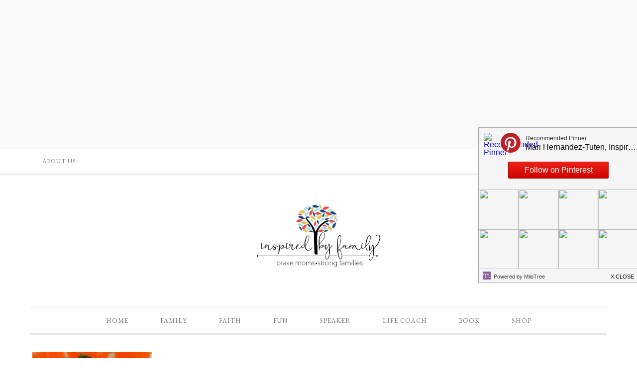

--- FILE ---
content_type: text/html; charset=UTF-8
request_url: https://inspiredbyfamilymag.com/tag/pumpkin-cheese-ball/
body_size: 19304
content:
<!DOCTYPE html>
<html lang="en-US">
<head >
<meta charset="UTF-8" />
<meta name="viewport" content="width=device-width, initial-scale=1" />
<meta name='robots' content='index, follow, max-image-preview:large, max-snippet:-1, max-video-preview:-1' />

			<style type="text/css">
				.slide-excerpt { width: 30%; }
				.slide-excerpt { top: 0; }
				.slide-excerpt { left: 0; }
				.flexslider { max-width: 750px; max-height: 500px; }
				.slide-image { max-height: 500px; }
			</style>
			<style type="text/css">
				@media only screen
				and (min-device-width : 320px)
				and (max-device-width : 480px) {
					.slide-excerpt { display: none !important; }
				}
			</style> 
	<!-- This site is optimized with the Yoast SEO plugin v21.9.1 - https://yoast.com/wordpress/plugins/seo/ -->
	<title>pumpkin cheese ball Archives - Inspired by Family</title>
	<link rel="canonical" href="https://inspiredbyfamilymag.com/tag/pumpkin-cheese-ball/" />
	<meta property="og:locale" content="en_US" />
	<meta property="og:type" content="article" />
	<meta property="og:title" content="pumpkin cheese ball Archives - Inspired by Family" />
	<meta property="og:url" content="https://inspiredbyfamilymag.com/tag/pumpkin-cheese-ball/" />
	<meta property="og:site_name" content="Inspired by Family" />
	<script type="application/ld+json" class="yoast-schema-graph">{"@context":"https://schema.org","@graph":[{"@type":"CollectionPage","@id":"https://inspiredbyfamilymag.com/tag/pumpkin-cheese-ball/","url":"https://inspiredbyfamilymag.com/tag/pumpkin-cheese-ball/","name":"pumpkin cheese ball Archives - Inspired by Family","isPartOf":{"@id":"https://inspiredbyfamilymag.com/#website"},"primaryImageOfPage":{"@id":"https://inspiredbyfamilymag.com/tag/pumpkin-cheese-ball/#primaryimage"},"image":{"@id":"https://inspiredbyfamilymag.com/tag/pumpkin-cheese-ball/#primaryimage"},"thumbnailUrl":"https://inspiredbyfamilymag.com/wp-content/uploads/2013/10/IMG_5165.jpg","breadcrumb":{"@id":"https://inspiredbyfamilymag.com/tag/pumpkin-cheese-ball/#breadcrumb"},"inLanguage":"en-US"},{"@type":"ImageObject","inLanguage":"en-US","@id":"https://inspiredbyfamilymag.com/tag/pumpkin-cheese-ball/#primaryimage","url":"https://inspiredbyfamilymag.com/wp-content/uploads/2013/10/IMG_5165.jpg","contentUrl":"https://inspiredbyfamilymag.com/wp-content/uploads/2013/10/IMG_5165.jpg","width":750,"height":711},{"@type":"BreadcrumbList","@id":"https://inspiredbyfamilymag.com/tag/pumpkin-cheese-ball/#breadcrumb","itemListElement":[{"@type":"ListItem","position":1,"name":"Home","item":"https://inspiredbyfamilymag.com/"},{"@type":"ListItem","position":2,"name":"pumpkin cheese ball"}]},{"@type":"WebSite","@id":"https://inspiredbyfamilymag.com/#website","url":"https://inspiredbyfamilymag.com/","name":"Inspired by Family","description":"brave moms. strong families.","potentialAction":[{"@type":"SearchAction","target":{"@type":"EntryPoint","urlTemplate":"https://inspiredbyfamilymag.com/?s={search_term_string}"},"query-input":"required name=search_term_string"}],"inLanguage":"en-US"}]}</script>
	<!-- / Yoast SEO plugin. -->


<link rel='dns-prefetch' href='//fonts.googleapis.com' />
<link rel="alternate" type="application/rss+xml" title="Inspired by Family &raquo; Feed" href="https://inspiredbyfamilymag.com/feed/" />
<link rel="alternate" type="application/rss+xml" title="Inspired by Family &raquo; Comments Feed" href="https://inspiredbyfamilymag.com/comments/feed/" />
<link rel="alternate" type="application/rss+xml" title="Inspired by Family &raquo; pumpkin cheese ball Tag Feed" href="https://inspiredbyfamilymag.com/tag/pumpkin-cheese-ball/feed/" />
<link rel='stylesheet' id='pibfi_pinterest_style-css' href='https://inspiredbyfamilymag.com/wp-content/plugins/pinterest-pin-it-button-for-images/ppibfi_pinterest.css?ver=6.4.7' type='text/css' media='all' />
<link rel='stylesheet' id='wc-blocks-checkout-style-css' href='https://inspiredbyfamilymag.com/wp-content/plugins/woocommerce-payments/dist/blocks-checkout.css?ver=1.0' type='text/css' media='all' />
<link rel='stylesheet' id='divine-theme-css' href='https://inspiredbyfamilymag.com/wp-content/themes/restored316-divine/style.css?ver=1.0.5' type='text/css' media='all' />
<style id='wp-emoji-styles-inline-css' type='text/css'>

	img.wp-smiley, img.emoji {
		display: inline !important;
		border: none !important;
		box-shadow: none !important;
		height: 1em !important;
		width: 1em !important;
		margin: 0 0.07em !important;
		vertical-align: -0.1em !important;
		background: none !important;
		padding: 0 !important;
	}
</style>
<link rel='stylesheet' id='wp-block-library-css' href='https://inspiredbyfamilymag.com/wp-includes/css/dist/block-library/style.min.css?ver=6.4.7' type='text/css' media='all' />
<style id='classic-theme-styles-inline-css' type='text/css'>
/*! This file is auto-generated */
.wp-block-button__link{color:#fff;background-color:#32373c;border-radius:9999px;box-shadow:none;text-decoration:none;padding:calc(.667em + 2px) calc(1.333em + 2px);font-size:1.125em}.wp-block-file__button{background:#32373c;color:#fff;text-decoration:none}
</style>
<style id='global-styles-inline-css' type='text/css'>
body{--wp--preset--color--black: #000000;--wp--preset--color--cyan-bluish-gray: #abb8c3;--wp--preset--color--white: #ffffff;--wp--preset--color--pale-pink: #f78da7;--wp--preset--color--vivid-red: #cf2e2e;--wp--preset--color--luminous-vivid-orange: #ff6900;--wp--preset--color--luminous-vivid-amber: #fcb900;--wp--preset--color--light-green-cyan: #7bdcb5;--wp--preset--color--vivid-green-cyan: #00d084;--wp--preset--color--pale-cyan-blue: #8ed1fc;--wp--preset--color--vivid-cyan-blue: #0693e3;--wp--preset--color--vivid-purple: #9b51e0;--wp--preset--gradient--vivid-cyan-blue-to-vivid-purple: linear-gradient(135deg,rgba(6,147,227,1) 0%,rgb(155,81,224) 100%);--wp--preset--gradient--light-green-cyan-to-vivid-green-cyan: linear-gradient(135deg,rgb(122,220,180) 0%,rgb(0,208,130) 100%);--wp--preset--gradient--luminous-vivid-amber-to-luminous-vivid-orange: linear-gradient(135deg,rgba(252,185,0,1) 0%,rgba(255,105,0,1) 100%);--wp--preset--gradient--luminous-vivid-orange-to-vivid-red: linear-gradient(135deg,rgba(255,105,0,1) 0%,rgb(207,46,46) 100%);--wp--preset--gradient--very-light-gray-to-cyan-bluish-gray: linear-gradient(135deg,rgb(238,238,238) 0%,rgb(169,184,195) 100%);--wp--preset--gradient--cool-to-warm-spectrum: linear-gradient(135deg,rgb(74,234,220) 0%,rgb(151,120,209) 20%,rgb(207,42,186) 40%,rgb(238,44,130) 60%,rgb(251,105,98) 80%,rgb(254,248,76) 100%);--wp--preset--gradient--blush-light-purple: linear-gradient(135deg,rgb(255,206,236) 0%,rgb(152,150,240) 100%);--wp--preset--gradient--blush-bordeaux: linear-gradient(135deg,rgb(254,205,165) 0%,rgb(254,45,45) 50%,rgb(107,0,62) 100%);--wp--preset--gradient--luminous-dusk: linear-gradient(135deg,rgb(255,203,112) 0%,rgb(199,81,192) 50%,rgb(65,88,208) 100%);--wp--preset--gradient--pale-ocean: linear-gradient(135deg,rgb(255,245,203) 0%,rgb(182,227,212) 50%,rgb(51,167,181) 100%);--wp--preset--gradient--electric-grass: linear-gradient(135deg,rgb(202,248,128) 0%,rgb(113,206,126) 100%);--wp--preset--gradient--midnight: linear-gradient(135deg,rgb(2,3,129) 0%,rgb(40,116,252) 100%);--wp--preset--font-size--small: 13px;--wp--preset--font-size--medium: 20px;--wp--preset--font-size--large: 36px;--wp--preset--font-size--x-large: 42px;--wp--preset--spacing--20: 0.44rem;--wp--preset--spacing--30: 0.67rem;--wp--preset--spacing--40: 1rem;--wp--preset--spacing--50: 1.5rem;--wp--preset--spacing--60: 2.25rem;--wp--preset--spacing--70: 3.38rem;--wp--preset--spacing--80: 5.06rem;--wp--preset--shadow--natural: 6px 6px 9px rgba(0, 0, 0, 0.2);--wp--preset--shadow--deep: 12px 12px 50px rgba(0, 0, 0, 0.4);--wp--preset--shadow--sharp: 6px 6px 0px rgba(0, 0, 0, 0.2);--wp--preset--shadow--outlined: 6px 6px 0px -3px rgba(255, 255, 255, 1), 6px 6px rgba(0, 0, 0, 1);--wp--preset--shadow--crisp: 6px 6px 0px rgba(0, 0, 0, 1);}:where(.is-layout-flex){gap: 0.5em;}:where(.is-layout-grid){gap: 0.5em;}body .is-layout-flow > .alignleft{float: left;margin-inline-start: 0;margin-inline-end: 2em;}body .is-layout-flow > .alignright{float: right;margin-inline-start: 2em;margin-inline-end: 0;}body .is-layout-flow > .aligncenter{margin-left: auto !important;margin-right: auto !important;}body .is-layout-constrained > .alignleft{float: left;margin-inline-start: 0;margin-inline-end: 2em;}body .is-layout-constrained > .alignright{float: right;margin-inline-start: 2em;margin-inline-end: 0;}body .is-layout-constrained > .aligncenter{margin-left: auto !important;margin-right: auto !important;}body .is-layout-constrained > :where(:not(.alignleft):not(.alignright):not(.alignfull)){max-width: var(--wp--style--global--content-size);margin-left: auto !important;margin-right: auto !important;}body .is-layout-constrained > .alignwide{max-width: var(--wp--style--global--wide-size);}body .is-layout-flex{display: flex;}body .is-layout-flex{flex-wrap: wrap;align-items: center;}body .is-layout-flex > *{margin: 0;}body .is-layout-grid{display: grid;}body .is-layout-grid > *{margin: 0;}:where(.wp-block-columns.is-layout-flex){gap: 2em;}:where(.wp-block-columns.is-layout-grid){gap: 2em;}:where(.wp-block-post-template.is-layout-flex){gap: 1.25em;}:where(.wp-block-post-template.is-layout-grid){gap: 1.25em;}.has-black-color{color: var(--wp--preset--color--black) !important;}.has-cyan-bluish-gray-color{color: var(--wp--preset--color--cyan-bluish-gray) !important;}.has-white-color{color: var(--wp--preset--color--white) !important;}.has-pale-pink-color{color: var(--wp--preset--color--pale-pink) !important;}.has-vivid-red-color{color: var(--wp--preset--color--vivid-red) !important;}.has-luminous-vivid-orange-color{color: var(--wp--preset--color--luminous-vivid-orange) !important;}.has-luminous-vivid-amber-color{color: var(--wp--preset--color--luminous-vivid-amber) !important;}.has-light-green-cyan-color{color: var(--wp--preset--color--light-green-cyan) !important;}.has-vivid-green-cyan-color{color: var(--wp--preset--color--vivid-green-cyan) !important;}.has-pale-cyan-blue-color{color: var(--wp--preset--color--pale-cyan-blue) !important;}.has-vivid-cyan-blue-color{color: var(--wp--preset--color--vivid-cyan-blue) !important;}.has-vivid-purple-color{color: var(--wp--preset--color--vivid-purple) !important;}.has-black-background-color{background-color: var(--wp--preset--color--black) !important;}.has-cyan-bluish-gray-background-color{background-color: var(--wp--preset--color--cyan-bluish-gray) !important;}.has-white-background-color{background-color: var(--wp--preset--color--white) !important;}.has-pale-pink-background-color{background-color: var(--wp--preset--color--pale-pink) !important;}.has-vivid-red-background-color{background-color: var(--wp--preset--color--vivid-red) !important;}.has-luminous-vivid-orange-background-color{background-color: var(--wp--preset--color--luminous-vivid-orange) !important;}.has-luminous-vivid-amber-background-color{background-color: var(--wp--preset--color--luminous-vivid-amber) !important;}.has-light-green-cyan-background-color{background-color: var(--wp--preset--color--light-green-cyan) !important;}.has-vivid-green-cyan-background-color{background-color: var(--wp--preset--color--vivid-green-cyan) !important;}.has-pale-cyan-blue-background-color{background-color: var(--wp--preset--color--pale-cyan-blue) !important;}.has-vivid-cyan-blue-background-color{background-color: var(--wp--preset--color--vivid-cyan-blue) !important;}.has-vivid-purple-background-color{background-color: var(--wp--preset--color--vivid-purple) !important;}.has-black-border-color{border-color: var(--wp--preset--color--black) !important;}.has-cyan-bluish-gray-border-color{border-color: var(--wp--preset--color--cyan-bluish-gray) !important;}.has-white-border-color{border-color: var(--wp--preset--color--white) !important;}.has-pale-pink-border-color{border-color: var(--wp--preset--color--pale-pink) !important;}.has-vivid-red-border-color{border-color: var(--wp--preset--color--vivid-red) !important;}.has-luminous-vivid-orange-border-color{border-color: var(--wp--preset--color--luminous-vivid-orange) !important;}.has-luminous-vivid-amber-border-color{border-color: var(--wp--preset--color--luminous-vivid-amber) !important;}.has-light-green-cyan-border-color{border-color: var(--wp--preset--color--light-green-cyan) !important;}.has-vivid-green-cyan-border-color{border-color: var(--wp--preset--color--vivid-green-cyan) !important;}.has-pale-cyan-blue-border-color{border-color: var(--wp--preset--color--pale-cyan-blue) !important;}.has-vivid-cyan-blue-border-color{border-color: var(--wp--preset--color--vivid-cyan-blue) !important;}.has-vivid-purple-border-color{border-color: var(--wp--preset--color--vivid-purple) !important;}.has-vivid-cyan-blue-to-vivid-purple-gradient-background{background: var(--wp--preset--gradient--vivid-cyan-blue-to-vivid-purple) !important;}.has-light-green-cyan-to-vivid-green-cyan-gradient-background{background: var(--wp--preset--gradient--light-green-cyan-to-vivid-green-cyan) !important;}.has-luminous-vivid-amber-to-luminous-vivid-orange-gradient-background{background: var(--wp--preset--gradient--luminous-vivid-amber-to-luminous-vivid-orange) !important;}.has-luminous-vivid-orange-to-vivid-red-gradient-background{background: var(--wp--preset--gradient--luminous-vivid-orange-to-vivid-red) !important;}.has-very-light-gray-to-cyan-bluish-gray-gradient-background{background: var(--wp--preset--gradient--very-light-gray-to-cyan-bluish-gray) !important;}.has-cool-to-warm-spectrum-gradient-background{background: var(--wp--preset--gradient--cool-to-warm-spectrum) !important;}.has-blush-light-purple-gradient-background{background: var(--wp--preset--gradient--blush-light-purple) !important;}.has-blush-bordeaux-gradient-background{background: var(--wp--preset--gradient--blush-bordeaux) !important;}.has-luminous-dusk-gradient-background{background: var(--wp--preset--gradient--luminous-dusk) !important;}.has-pale-ocean-gradient-background{background: var(--wp--preset--gradient--pale-ocean) !important;}.has-electric-grass-gradient-background{background: var(--wp--preset--gradient--electric-grass) !important;}.has-midnight-gradient-background{background: var(--wp--preset--gradient--midnight) !important;}.has-small-font-size{font-size: var(--wp--preset--font-size--small) !important;}.has-medium-font-size{font-size: var(--wp--preset--font-size--medium) !important;}.has-large-font-size{font-size: var(--wp--preset--font-size--large) !important;}.has-x-large-font-size{font-size: var(--wp--preset--font-size--x-large) !important;}
.wp-block-navigation a:where(:not(.wp-element-button)){color: inherit;}
:where(.wp-block-post-template.is-layout-flex){gap: 1.25em;}:where(.wp-block-post-template.is-layout-grid){gap: 1.25em;}
:where(.wp-block-columns.is-layout-flex){gap: 2em;}:where(.wp-block-columns.is-layout-grid){gap: 2em;}
.wp-block-pullquote{font-size: 1.5em;line-height: 1.6;}
</style>
<link rel='stylesheet' id='woocommerce-layout-css' href='https://inspiredbyfamilymag.com/wp-content/plugins/woocommerce/assets/css/woocommerce-layout.css?ver=8.5.4' type='text/css' media='all' />
<link rel='stylesheet' id='woocommerce-smallscreen-css' href='https://inspiredbyfamilymag.com/wp-content/plugins/woocommerce/assets/css/woocommerce-smallscreen.css?ver=8.5.4' type='text/css' media='only screen and (max-width: 768px)' />
<link rel='stylesheet' id='woocommerce-general-css' href='https://inspiredbyfamilymag.com/wp-content/plugins/woocommerce/assets/css/woocommerce.css?ver=8.5.4' type='text/css' media='all' />
<style id='woocommerce-inline-inline-css' type='text/css'>
.woocommerce form .form-row .required { visibility: visible; }
</style>
<link rel='stylesheet' id='google-font-css' href='//fonts.googleapis.com/css?family=EB+Garamond%7COpen+Sans%3A400%2C300italic%2C300%2C400italic%2C600%2C600italic%2C700%2C700italic%2C800%2C800italic%7CSource+Serif+Pro&#038;ver=6.4.7' type='text/css' media='all' />
<link rel='stylesheet' id='dashicons-css' href='https://inspiredbyfamilymag.com/wp-includes/css/dashicons.min.css?ver=6.4.7' type='text/css' media='all' />
<link rel='stylesheet' id='slider_styles-css' href='https://inspiredbyfamilymag.com/wp-content/plugins/genesis-responsive-slider/assets/style.css?ver=1.0.1' type='text/css' media='all' />
<script type="text/javascript" src="https://inspiredbyfamilymag.com/wp-includes/js/jquery/jquery.min.js?ver=3.7.1" id="jquery-core-js"></script>
<script type="text/javascript" src="https://inspiredbyfamilymag.com/wp-includes/js/jquery/jquery-migrate.min.js?ver=3.4.1" id="jquery-migrate-js"></script>
<script type="text/javascript" src="https://inspiredbyfamilymag.com/wp-content/plugins/pinterest-pin-it-button-for-images/ppibfi_pinterest.js?ver=6.4.7" id="pibfi_pinterest-js"></script>
<script type="text/javascript" src="https://inspiredbyfamilymag.com/wp-content/plugins/woocommerce/assets/js/jquery-blockui/jquery.blockUI.min.js?ver=2.7.0-wc.8.5.4" id="jquery-blockui-js" defer="defer" data-wp-strategy="defer"></script>
<script type="text/javascript" src="https://inspiredbyfamilymag.com/wp-content/plugins/woocommerce/assets/js/js-cookie/js.cookie.min.js?ver=2.1.4-wc.8.5.4" id="js-cookie-js" defer="defer" data-wp-strategy="defer"></script>
<script type="text/javascript" id="woocommerce-js-extra">
/* <![CDATA[ */
var woocommerce_params = {"ajax_url":"\/wp-admin\/admin-ajax.php","wc_ajax_url":"\/?wc-ajax=%%endpoint%%"};
/* ]]> */
</script>
<script type="text/javascript" src="https://inspiredbyfamilymag.com/wp-content/plugins/woocommerce/assets/js/frontend/woocommerce.min.js?ver=8.5.4" id="woocommerce-js" defer="defer" data-wp-strategy="defer"></script>
<script type="text/javascript" id="WCPAY_ASSETS-js-extra">
/* <![CDATA[ */
var wcpayAssets = {"url":"https:\/\/inspiredbyfamilymag.com\/wp-content\/plugins\/woocommerce-payments\/dist\/"};
/* ]]> */
</script>
<script type="text/javascript" src="https://inspiredbyfamilymag.com/wp-content/themes/restored316-divine/js/responsive-menu.js?ver=1.0.0" id="divine-responsive-menu-js"></script>
<link rel="https://api.w.org/" href="https://inspiredbyfamilymag.com/wp-json/" /><link rel="alternate" type="application/json" href="https://inspiredbyfamilymag.com/wp-json/wp/v2/tags/2292" /><link rel="EditURI" type="application/rsd+xml" title="RSD" href="https://inspiredbyfamilymag.com/xmlrpc.php?rsd" />
<meta name="generator" content="WordPress 6.4.7" />
<meta name="generator" content="WooCommerce 8.5.4" />
<link rel="pingback" href="https://inspiredbyfamilymag.com/xmlrpc.php" />
<style type="text/css">.site-title a { background: url(https://inspiredbyfamilymag.com/wp-content/uploads/2019/07/Final-Logo.jpg) no-repeat !important; }</style>
	<noscript><style>.woocommerce-product-gallery{ opacity: 1 !important; }</style></noscript>
	<link rel="icon" href="https://inspiredbyfamilymag.com/wp-content/uploads/2019/02/cropped-Tree-Element-32x32.jpg" sizes="32x32" />
<link rel="icon" href="https://inspiredbyfamilymag.com/wp-content/uploads/2019/02/cropped-Tree-Element-192x192.jpg" sizes="192x192" />
<link rel="apple-touch-icon" href="https://inspiredbyfamilymag.com/wp-content/uploads/2019/02/cropped-Tree-Element-180x180.jpg" />
<meta name="msapplication-TileImage" content="https://inspiredbyfamilymag.com/wp-content/uploads/2019/02/cropped-Tree-Element-270x270.jpg" />
</head>
<body class="archive tag tag-pumpkin-cheese-ball tag-2292 theme-genesis woocommerce-no-js custom-header header-image header-full-width content-sidebar genesis-breadcrumbs-hidden genesis-footer-widgets-visible divine-archive"><div class="widget-above-header widget-area"><div class="wrap"><section id="text-50" class="widget widget_text"><div class="widget-wrap">			<div class="textwidget"><script async src="//pagead2.googlesyndication.com/pagead/js/adsbygoogle.js"></script>
<!-- May ad home -->
<ins class="adsbygoogle"
     style="display:block"
     data-ad-client="ca-pub-6480465315902154"
     data-ad-slot="6399227334"
     data-ad-format="auto"></ins>
<script>
(adsbygoogle = window.adsbygoogle || []).push({});
</script></div>
		</div></section>
</div></div><nav class="nav-secondary" aria-label="Secondary"><div class="wrap"><ul id="menu-top-of-page-menu" class="menu genesis-nav-menu menu-secondary"><li id="menu-item-19665" class="menu-item menu-item-type-post_type menu-item-object-page menu-item-has-children menu-item-19665"><a href="https://inspiredbyfamilymag.com/about/"><span >About Us</span></a>
<ul class="sub-menu">
	<li id="menu-item-19666" class="menu-item menu-item-type-post_type menu-item-object-page menu-item-19666"><a href="https://inspiredbyfamilymag.com/about/beginnings/"><span >Our Blog Story</span></a></li>
	<li id="menu-item-19668" class="menu-item menu-item-type-post_type menu-item-object-page menu-item-19668"><a href="https://inspiredbyfamilymag.com/the-team/founding-editor/speak/"><span >Contact Us</span></a></li>
	<li id="menu-item-19671" class="menu-item menu-item-type-post_type menu-item-object-page menu-item-19671"><a href="https://inspiredbyfamilymag.com/the-team/our-contributors/"><span >Our Contributors</span></a></li>
	<li id="menu-item-19670" class="menu-item menu-item-type-post_type menu-item-object-page menu-item-19670"><a href="https://inspiredbyfamilymag.com/the-team/founding-editor/"><span >Founding Editor</span></a></li>
</ul>
</li>
</ul></div></nav><div class="site-container"><header class="site-header"><div class="wrap"><div class="title-area"><p class="site-title"><a href="https://inspiredbyfamilymag.com/">Inspired by Family</a></p><p class="site-description">brave moms. strong families.</p></div></div></header><nav class="nav-primary" aria-label="Main"><div class="wrap"><ul id="menu-header-menu" class="menu genesis-nav-menu menu-primary"><li id="menu-item-8715" class="menu-item menu-item-type-custom menu-item-object-custom menu-item-home menu-item-8715"><a href="https://inspiredbyfamilymag.com"><span >home</span></a></li>
<li id="menu-item-8818" class="menu-item menu-item-type-taxonomy menu-item-object-category menu-item-has-children menu-item-8818"><a href="https://inspiredbyfamilymag.com/category/celebrate-life/family/"><span >family</span></a>
<ul class="sub-menu">
	<li id="menu-item-8816" class="menu-item menu-item-type-taxonomy menu-item-object-category menu-item-8816"><a href="https://inspiredbyfamilymag.com/category/celebrate-life/love-marriage/"><span >love &amp; marriage</span></a></li>
	<li id="menu-item-8817" class="menu-item menu-item-type-taxonomy menu-item-object-category menu-item-8817"><a href="https://inspiredbyfamilymag.com/category/parenting-2/"><span >parenting</span></a></li>
	<li id="menu-item-29907" class="menu-item menu-item-type-post_type menu-item-object-page menu-item-29907"><a href="https://inspiredbyfamilymag.com/eat/main-course/"><span >Meals</span></a></li>
</ul>
</li>
<li id="menu-item-8684" class="menu-item menu-item-type-taxonomy menu-item-object-category menu-item-8684"><a title="Faith" href="https://inspiredbyfamilymag.com/category/celebrate-life/daily-living-encouragement/"><span >Faith</span></a></li>
<li id="menu-item-1090" class="menu-item menu-item-type-taxonomy menu-item-object-category menu-item-has-children menu-item-1090"><a href="https://inspiredbyfamilymag.com/category/create/craft-kids/"><span >Fun</span></a>
<ul class="sub-menu">
	<li id="menu-item-8820" class="menu-item menu-item-type-taxonomy menu-item-object-category menu-item-8820"><a href="https://inspiredbyfamilymag.com/category/create/craft-kids/"><span >kids crafts</span></a></li>
	<li id="menu-item-8822" class="menu-item menu-item-type-taxonomy menu-item-object-category menu-item-8822"><a href="https://inspiredbyfamilymag.com/category/create/craft-home/"><span >home crafts</span></a></li>
	<li id="menu-item-8821" class="menu-item menu-item-type-taxonomy menu-item-object-category menu-item-8821"><a href="https://inspiredbyfamilymag.com/category/homedecor/"><span >home decor</span></a></li>
	<li id="menu-item-8686" class="menu-item menu-item-type-taxonomy menu-item-object-category menu-item-8686"><a href="https://inspiredbyfamilymag.com/category/traveling-with-kids/"><span >Travel</span></a></li>
</ul>
</li>
<li id="menu-item-29902" class="menu-item menu-item-type-post_type menu-item-object-page menu-item-has-children menu-item-29902"><a href="https://inspiredbyfamilymag.com/about/speaking/"><span >Speaker</span></a>
<ul class="sub-menu">
	<li id="menu-item-29909" class="menu-item menu-item-type-post_type menu-item-object-page menu-item-29909"><a href="https://inspiredbyfamilymag.com/the-team/founding-editor/speak/"><span >Speaking Info</span></a></li>
</ul>
</li>
<li id="menu-item-28943" class="menu-item menu-item-type-post_type menu-item-object-page menu-item-home menu-item-28943"><a href="https://inspiredbyfamilymag.com/life-coach/"><span >Life Coach</span></a></li>
<li id="menu-item-28300" class="menu-item menu-item-type-post_type menu-item-object-page menu-item-28300"><a href="https://inspiredbyfamilymag.com/about/proverbs-31-bible-study/"><span >Book</span></a></li>
<li id="menu-item-29978" class="menu-item menu-item-type-post_type menu-item-object-page menu-item-29978"><a href="https://inspiredbyfamilymag.com/shop/"><span >Shop</span></a></li>
</ul></div></nav><div class="site-inner"><div class="content-sidebar-wrap"><main class="content"><article class="post-9468 post type-post status-publish format-standard has-post-thumbnail category-appetizers category-party-ideas tag-cheese-ball tag-fall-party-food tag-halloween-party-food tag-perry-the-platypus-costume tag-pumpkin-cheese-ball tag-pumpkin-shaped-cheese-ball tag-tag1 entry" aria-label="Pumpkin Cheese Ball &#038; Halloween Party Fun"><header class="entry-header"><p class="entry-meta"><span class="entry-categories"><a href="https://inspiredbyfamilymag.com/category/eat/appetizers/" rel="category tag">appetizers</a> <a href="https://inspiredbyfamilymag.com/category/celebrate-life/party-ideas/" rel="category tag">party ideas</a></span></p><div class="divine-featured-image"><a href="https://inspiredbyfamilymag.com/2013/10/15/pumpkin-cheese-ball/" rel="bookmark"><img src="https://inspiredbyfamilymag.com/wp-content/uploads/2013/10/IMG_5165-400x400.jpg" alt="Pumpkin Cheese Ball &#038; Halloween Party Fun" /></a></div><h2 class="entry-title"><a class="entry-title-link" rel="bookmark" href="https://inspiredbyfamilymag.com/2013/10/15/pumpkin-cheese-ball/">Pumpkin Cheese Ball &#038; Halloween Party Fun</a></h2>
</header><div class="entry-content"></div><footer class="entry-footer"></footer></article></main><aside class="sidebar sidebar-primary widget-area" role="complementary" aria-label="Primary Sidebar"><section id="text-39" class="widget widget_text"><div class="widget-wrap">			<div class="textwidget"><div class="fb-like-box" data-href="https://www.facebook.com/inspiredbyfamily" data-width="292" data-show-faces="false" data-header="true" data-stream="false" data-show-border="false"></div></div>
		</div></section>
<section id="text-32" class="widget widget_text"><div class="widget-wrap">			<div class="textwidget"><div style="text-align:left; width:320px; margin-left:auto; margin-right:auto;">
<img id="Image-Maps-Com-image-maps-2014-02-08-071414" src="https://inspiredbyfamilymag.com/wp-content/uploads/2017/01/About-3-2-700-1.jpg" border="0" width="320" height="450" usemap="#image-maps-2014-02-08-071414" alt="" />
<map name="image-maps-2014-02-08-071414" id="ImageMapsCom-image-maps-2014-02-08-071414">
<area  shape="rect" coords="192,366,265,384" alt="About Inspired by Familia" title="Read more about Mari" target="_blank" href="https://inspiredbyfamilymag.com/about/beginnings/"     />
<area id="2" shape="rect" coords="57,400,98,436" alt="Inspired by Familia on Facebook" title="Inspired by Familia on Facebook" target="_blank" href="https://www.facebook.com/Inspiredbyfamily"     />
<area id="3" shape="rect" coords="108,401,149,437" alt="Pinterest" title="Pinterest" target="_blank" href="https://pinterest.com/amomnotapro/" />
<area id="4" shape="rect" coords="160,401,201,437" alt="Google Plus" title="Google Plus" target="_blank" href="https://plus.google.com/u/0/104823283102206223486"     />
<area id="5" shape="rect" coords="210,400,251,436" alt="Twitter" title="Twitter" target="_blank" href="https://twitter.com/Inspiredfamily_"     />
<area shape="rect" coords="318,448,320,450" alt="Image Map" title="Image Map" href="http://www.image-maps.com/index.php?aff=mapped_users_0" />
</map>
</div></div>
		</div></section>
<section id="text-35" class="widget widget_text"><div class="widget-wrap">			<div class="textwidget"><img src="https://inspiredbyfamilymag.com/wp-content/uploads/2017/01/Pinterest-Side-Bar-6-300.jpg"><p>
<p>
<a href="https://pinterest.com/amomnotapro/" target="_blank" rel="noopener"><img border="0" src="https://lh3.googleusercontent.com/-U7UT1XmC2TY/UQw1pBb6LII/AAAAAAAAC2o/dt7dE3uRnMA/s285/follow%2520us%2520on%2520pinterest.jpg?gl=US" /></a> </div>
		</div></section>
<section id="text-36" class="widget widget_text"><div class="widget-wrap">			<div class="textwidget"><a href="https://inspiredbyfamilymag.com/" title="Inspired by Familia"><img src="https://inspiredbyfamilymag.com/wp-content/uploads/2017/01/As-Seen-On-2-400.jpg" alt="Inspired by Familia" style="border:none;" /></a></div>
		</div></section>
<section id="text-52" class="widget widget_text"><div class="widget-wrap"><h4 class="widget-title widgettitle">Most RECENT Products! Click on Images</h4>
			<div class="textwidget"><p style="text-align: center;"><a href="https://www.amazon.com/Proverbs-31-Minutes-Day-Bible/dp/1647396700//"><img loading="lazy" decoding="async" class="aligncenter size-full wp-image-20476" src="https://inspiredbyfamilymag.com/wp-content/uploads/2020/08/book-cover.jpg" alt="" width="725" height="716" /></a></p>
<p style="text-align: center;"><a href="https://inspiredbyfamilymag.com/product/praying-the-psalms/"><img loading="lazy" decoding="async" class="aligncenter size-full wp-image-20476" src="https://inspiredbyfamilymag.com/wp-content/uploads/2020/02/prayingpsalms.jpg" alt="" width="725" height="716" /></a></p>
</div>
		</div></section>
<section id="text-51" class="widget widget_text"><div class="widget-wrap"><h4 class="widget-title widgettitle">Get your free printable now! Click on image below.</h4>
			<div class="textwidget"><p style="text-align: center;"><a href="https://madmimi.com/signups/126935/join"><img class="aligncenter wp-image-20051 size-full" src="https://inspiredbyfamilymag.com/wp-content/uploads/2017/05/free-scripture-cards.jpg" alt="" width="265" height="500" /></a></p></div>
		</div></section>
<section id="text-38" class="widget widget_text"><div class="widget-wrap">			<div class="textwidget"><img src="https://inspiredbyfamilymag.com/wp-content/uploads/2017/01/Copyright-Info-300.jpg"/><p>
© Inspired by Family (also known as Inspired by Familia), 2012. Unauthorized use and/or duplication of this material without express and written permission from the owner of Inspired by Family is strictly prohibited. One picture with a link back may be used provided that full and clear credit is given to Inspired by Family and with appropriate and specific direction to the original content. Copying a post partially, or fully, is strictly prohibited.

Disclosure: Mari Hernandez-Tuten is a participant in the Amazon Services LLC Associates Program, an affiliate advertising program designed to provide a means for sites to earn advertising fees by advertising and linking to amazon.com.</div>
		</div></section>
<section id="text-40" class="widget widget_text"><div class="widget-wrap">			<div class="textwidget"><img src="https://inspiredbyfamilymag.com/wp-content/uploads/2017/01/Digital-Publications-300.jpg"/><p>

To view click on a image below!<p>
<a href="http://issuu.com/inspiredbyfamily/docs/fall_issue" target="_blank" rel="noopener"><img border="0" src="https://lh4.googleusercontent.com/-NUXIYsGce2w/UCz3iM8TNAI/AAAAAAAABPU/Aoa743R5PAk/s200/Fall%2520cover.jpg?gl=US" /></a> 

<a href="http://issuu.com/inspiredbyfamily/docs/summer_issue_2" target="_blank" rel="noopener"><img border="0" src="https://lh4.googleusercontent.com/-cluirehotyY/T9vFSjwueQI/AAAAAAAABNw/22kJi-Ri0Xw/s175/summer-issue-cover.jpg?gl=US" /></a> 

<a href="http://issuu.com/inspiredbyfamily/docs/issue_1" target="_blank" rel="noopener"><img border="0" src="https://lh6.googleusercontent.com/-rvCCc258mws/T3WtWBykuNI/AAAAAAAABGo/vKCGuVdVUHo/s200/mag1-001.jpg?gl=US" /></a>

<a href="https://issuu.com/inspiredbyfamily" target="_blank" rel="noopener"><img border="0" src="https://inspiredbyfamilymag.com/wp-content/uploads/2012/11/winter-issue-3.jpg" /></a>
</div>
		</div></section>
<section id="text-41" class="widget widget_text"><div class="widget-wrap">			<div class="textwidget"><img src="https://inspiredbyfamilymag.com/wp-content/uploads/2017/01/Subscribe-300.jpg"/><p>

Subscribe to our weekly newsletters and be the first to receive all of our free printables! 
    <form accept-charset="UTF-8" action="https://madmimi.com/signups/subscribe/126935" id="mad_mimi_signup_form" method="post" target="_blank">
       <div style="margin:0;padding:0;display:inline">
          <input name="utf8" type="hidden" value="✓"/>
       </div>
       <div class="mimi_field required">
          <label for="signup_email">Email*</label>
          <br/>
          <input id="signup_email" name="signup[email]" type="text" data-required-field="This field is required" placeholder="you@example.com"/>
       </div>
       <div class="mimi_field required">
          <label for="signup_first_name">First Name*</label>
          <br/>
          <input id="signup_first_name" name="signup[first_name]" type="text" data-required-field="This field is required"/>
       </div>
       <div class="mimi_field">
          <input type="submit" class="submit" value="Subscribe" id="webform_submit_button" data-default-text="Subscribe" data-submitting-text="Sending..." data-invalid-text="↑ You forgot some required fields" data-choose-list="↑ Choose a list" data-thanks="Thank you!">
</input>
       </div>
    </form>
<script type="text/javascript">
(function(global) {
  function serialize(form){if(!form||form.nodeName!=="FORM"){return }var i,j,q=[];for(i=form.elements.length-1;i>=0;i=i-1){if(form.elements[i].name===""){continue}switch(form.elements[i].nodeName){case"INPUT":switch(form.elements[i].type){case"text":case"hidden":case"password":case"button":case"reset":case"submit":q.push(form.elements[i].name+"="+encodeURIComponent(form.elements[i].value));break;case"checkbox":case"radio":if(form.elements[i].checked){q.push(form.elements[i].name+"="+encodeURIComponent(form.elements[i].value))}break;case"file":break}break;case"TEXTAREA":q.push(form.elements[i].name+"="+encodeURIComponent(form.elements[i].value));break;case"SELECT":switch(form.elements[i].type){case"select-one":q.push(form.elements[i].name+"="+encodeURIComponent(form.elements[i].value));break;case"select-multiple":for(j=form.elements[i].options.length-1;j>=0;j=j-1){if(form.elements[i].options[j].selected){q.push(form.elements[i].name+"="+encodeURIComponent(form.elements[i].options[j].value))}}break}break;case"BUTTON":switch(form.elements[i].type){case"reset":case"submit":case"button":q.push(form.elements[i].name+"="+encodeURIComponent(form.elements[i].value));break}break}}return q.join("&")};


  function extend(destination, source) {
    for (var prop in source) {
      destination[prop] = source[prop];
    }
  }

  if (!Mimi) var Mimi = {};
  if (!Mimi.Signups) Mimi.Signups = {};

  Mimi.Signups.EmbedValidation = function() {
    this.initialize();

    var _this = this;
    if (document.addEventListener) {
      this.form.addEventListener('submit', function(e){
        _this.onFormSubmit(e);
      });
    } else {
      this.form.attachEvent('onsubmit', function(e){
        _this.onFormSubmit(e);
      });
    }
  };

  extend(Mimi.Signups.EmbedValidation.prototype, {
    initialize: function() {
      this.form         = document.getElementById('mad_mimi_signup_form');
      this.submit       = document.getElementById('webform_submit_button');
      this.callbackName = 'jsonp_callback_' + Math.round(100000 * Math.random());
      this.validEmail   = /.+@.+\..+/
    },

    onFormSubmit: function(e) {
      e.preventDefault();

      this.validate();
      if (this.isValid) {
        this.submitForm();
      } else {
        this.revalidateOnChange();
      }
    },

    validate: function() {
      this.isValid = true;
      this.emailValidation();
      this.fieldAndListValidation();
      this.updateFormAfterValidation();
    },

    emailValidation: function() {
      var email = document.getElementById('signup_email');

      if (this.validEmail.test(email.value)) {
        this.removeTextFieldError(email);
      } else {
        this.textFieldError(email);
        this.isValid = false;
      }
    },

    fieldAndListValidation: function() {
      var fields = this.form.querySelectorAll('.mimi_field.required');

      for (var i = 0; i < fields.length; ++i) {
        var field = fields[i],
            type  = this.fieldType(field);
        if (type === 'checkboxes' || type === 'radio_buttons') {
          this.checkboxAndRadioValidation(field);
        } else {
          this.textAndDropdownValidation(field, type);
        }
      }
    },

    fieldType: function(field) {
      var type = field.querySelectorAll('.field_type');

      if (type.length) {
        return type[0].getAttribute('data-field-type');
      } else if (field.className.indexOf('checkgroup') >= 0) {
        return 'checkboxes';
      } else {
        return 'text_field';
      }
    },

    checkboxAndRadioValidation: function(field) {
      var inputs   = field.getElementsByTagName('input'),
          selected = false;

      for (var i = 0; i < inputs.length; ++i) {
        var input = inputs[i];
        if((input.type === 'checkbox' || input.type === 'radio') && input.checked) {
          selected = true;
        }
      }

      if (selected) {
        field.className = field.className.replace(/ invalid/g, '');
      } else {
        if (field.className.indexOf('invalid') === -1) {
          field.className += ' invalid';
        }

        this.isValid = false;
      }
    },

    textAndDropdownValidation: function(field, type) {
      var inputs = field.getElementsByTagName('input');

      for (var i = 0; i < inputs.length; ++i) {
        var input = inputs[i];
        if (input.name.indexOf('signup') >= 0) {
          if (type === 'text_field') {
            this.textValidation(input);
          } else {
            this.dropdownValidation(field, input);
          }
        }
      }
      this.htmlEmbedDropdownValidation(field);
    },

    textValidation: function(input) {
      if (input.id === 'signup_email') return;

      if (input.value) {
        this.removeTextFieldError(input);
      } else {
        this.textFieldError(input);
        this.isValid = false;
      }
    },

    dropdownValidation: function(field, input) {
      if (input.value) {
        field.className = field.className.replace(/ invalid/g, '');
      } else {
        if (field.className.indexOf('invalid') === -1) field.className += ' invalid';
        this.onSelectCallback(input);
        this.isValid = false;
      }
    },

    htmlEmbedDropdownValidation: function(field) {
      var dropdowns = field.querySelectorAll('.mimi_html_dropdown');
      var _this = this;

      for (var i = 0; i < dropdowns.length; ++i) {
        var dropdown = dropdowns[i];

        if (dropdown.value) {
          field.className = field.className.replace(/ invalid/g, '');
        } else {
          if (field.className.indexOf('invalid') === -1) field.className += ' invalid';
          this.isValid = false;
          dropdown.onchange = (function(){ _this.validate(); });
        }
      }
    },

    textFieldError: function(input) {
      input.className   = 'required invalid';
      input.placeholder = input.getAttribute('data-required-field');
    },

    removeTextFieldError: function(input) {
      input.className   = 'required';
      input.placeholder = '';
    },

    onSelectCallback: function(input) {
      if (typeof Widget === 'undefined' || !Widget.BasicDropdown) return;

      var dropdownEl = input.parentNode,
          instances  = Widget.BasicDropdown.instances,
          _this = this;

      for (var i = 0; i < instances.length; ++i) {
        var instance = instances[i];
        if (instance.wrapperEl === dropdownEl) {
          instance.onSelect = function(){ _this.validate() };
        }
      }
    },

    updateFormAfterValidation: function() {
      this.form.className   = this.setFormClassName();
      this.submit.value     = this.submitButtonText();
      this.submit.disabled  = !this.isValid;
      this.submit.className = this.isValid ? 'submit' : 'disabled';
    },

    setFormClassName: function() {
      var name = this.form.className;

      if (this.isValid) {
        return name.replace(/\s?mimi_invalid/, '');
      } else {
        if (name.indexOf('mimi_invalid') === -1) {
          return name += ' mimi_invalid';
        } else {
          return name;
        }
      }
    },

    submitButtonText: function() {
      var invalidFields = document.querySelectorAll('.invalid'),
          text;

      if (this.isValid || !invalidFields) {
        text = this.submit.getAttribute('data-default-text');
      } else {
        if (invalidFields.length || invalidFields[0].className.indexOf('checkgroup') === -1) {
          text = this.submit.getAttribute('data-invalid-text');
        } else {
          text = this.submit.getAttribute('data-choose-list');
        }
      }
      return text;
    },

    submitForm: function() {
      this.formSubmitting();

      var _this = this;
      window[this.callbackName] = function(response) {
        delete window[this.callbackName];
        document.body.removeChild(script);
        _this.onSubmitCallback(response);
      };

      var script = document.createElement('script');
      script.src = this.formUrl('json');
      document.body.appendChild(script);
    },

    formUrl: function(format) {
      var action  = this.form.action;
      if (format === 'json') action += '.json';
      return action + '?callback=' + this.callbackName + '&' + serialize(this.form);
    },

    formSubmitting: function() {
      this.form.className  += ' mimi_submitting';
      this.submit.value     = this.submit.getAttribute('data-submitting-text');
      this.submit.disabled  = true;
      this.submit.className = 'disabled';
    },

    onSubmitCallback: function(response) {
      if (response.success) {
        this.onSubmitSuccess(response.result);
      } else {
        top.location.href = this.formUrl('html');
      }
    },

    onSubmitSuccess: function(result) {
      if (result.has_redirect) {
        top.location.href = result.redirect;
      } else if(result.single_opt_in || !result.confirmation_html) {
        this.disableForm();
        this.updateSubmitButtonText(this.submit.getAttribute('data-thanks'));
      } else {
        this.showConfirmationText(result.confirmation_html);
      }
    },

    showConfirmationText: function(html) {
      var fields = this.form.querySelectorAll('.mimi_field');

      for (var i = 0; i < fields.length; ++i) {
        fields[i].style['display'] = 'none';
      }

      (this.form.querySelectorAll('fieldset')[0] || this.form).innerHTML = html;
    },

    disableForm: function() {
      var elements = this.form.elements;
      for (var i = 0; i < elements.length; ++i) {
        elements[i].disabled = true;
      }
    },

    updateSubmitButtonText: function(text) {
      this.submit.value = text;
    },

    revalidateOnChange: function() {
      var fields = this.form.querySelectorAll(".mimi_field.required"),
          _this = this;

      for (var i = 0; i < fields.length; ++i) {
        var inputs = fields[i].getElementsByTagName('input');
        for (var j = 0; j < inputs.length; ++j) {
          if (this.fieldType(fields[i]) === 'text_field') {
            inputs[j].onkeyup = function() {
              var input = this;
              if (input.getAttribute('name') === 'signup[email]') {
                if (_this.validEmail.test(input.value)) _this.validate();
              } else {
                if (input.value.length === 1) _this.validate();
              }
            }
          } else {
            inputs[j].onchange = function(){ _this.validate() };
          }
        }
      }
    }
  });

  if (document.addEventListener) {
    document.addEventListener("DOMContentLoaded", function() {
      new Mimi.Signups.EmbedValidation();
    });
  }
  else {
    window.attachEvent('onload', function() {
      new Mimi.Signups.EmbedValidation();
    });
  }
})(this);
</script>
</div>
		</div></section>
<section id="text-44" class="widget widget_text"><div class="widget-wrap">			<div class="textwidget"><img src="https://inspiredbyfamilymag.com/wp-content/uploads/2017/01/Most-Popular-300.jpg"/></div>
		</div></section>
<section id="text-45" class="widget widget_text"><div class="widget-wrap">			<div class="textwidget"><img src="https://inspiredbyfamilymag.com/wp-content/uploads/2017/01/Search-300.jpg"/></div>
		</div></section>
<section id="search-4" class="widget widget_search"><div class="widget-wrap"><form class="search-form" method="get" action="https://inspiredbyfamilymag.com/" role="search"><input class="search-form-input" type="search" name="s" id="searchform-1" placeholder="Search this website"><input class="search-form-submit" type="submit" value="Search"><meta content="https://inspiredbyfamilymag.com/?s={s}"></form></div></section>
<section id="text-46" class="widget widget_text"><div class="widget-wrap">			<div class="textwidget"><a href='http://cbi.as/sofab'>
      <img src='http://badges.collectivebias.com/sofabbadge.png?utm_source=sofab&amp;utm_medium=community&amp;utm_campaign=badge_id3686' />
</a>

<!-- Your CGC Badge: Congratulations! --><script type='text/javascript' src='https://s3.amazonaws.com/cgc-badge-v2/load.min.js'></script><script type='text/javascript' src='https://s3.amazonaws.com/cgc-badge-v2/common.js'></script><script type='text/javascript' src="https://badge.clevergirlscollective.com/v2/9t5JGXdM2u35EJYs613QgarUP2UM8Dkf.js"></script><!-- END CGC Badge --></div>
		</div></section>
<section id="archives-5" class="widget widget_archive"><div class="widget-wrap"><h4 class="widget-title widgettitle">Archives</h4>
		<label class="screen-reader-text" for="archives-dropdown-5">Archives</label>
		<select id="archives-dropdown-5" name="archive-dropdown">
			
			<option value="">Select Month</option>
				<option value='https://inspiredbyfamilymag.com/2023/05/'> May 2023 </option>
	<option value='https://inspiredbyfamilymag.com/2023/03/'> March 2023 </option>
	<option value='https://inspiredbyfamilymag.com/2023/02/'> February 2023 </option>
	<option value='https://inspiredbyfamilymag.com/2022/11/'> November 2022 </option>
	<option value='https://inspiredbyfamilymag.com/2022/05/'> May 2022 </option>
	<option value='https://inspiredbyfamilymag.com/2022/02/'> February 2022 </option>
	<option value='https://inspiredbyfamilymag.com/2022/01/'> January 2022 </option>
	<option value='https://inspiredbyfamilymag.com/2021/12/'> December 2021 </option>
	<option value='https://inspiredbyfamilymag.com/2021/10/'> October 2021 </option>
	<option value='https://inspiredbyfamilymag.com/2021/09/'> September 2021 </option>
	<option value='https://inspiredbyfamilymag.com/2021/08/'> August 2021 </option>
	<option value='https://inspiredbyfamilymag.com/2021/07/'> July 2021 </option>
	<option value='https://inspiredbyfamilymag.com/2021/06/'> June 2021 </option>
	<option value='https://inspiredbyfamilymag.com/2021/05/'> May 2021 </option>
	<option value='https://inspiredbyfamilymag.com/2021/04/'> April 2021 </option>
	<option value='https://inspiredbyfamilymag.com/2021/03/'> March 2021 </option>
	<option value='https://inspiredbyfamilymag.com/2021/02/'> February 2021 </option>
	<option value='https://inspiredbyfamilymag.com/2021/01/'> January 2021 </option>
	<option value='https://inspiredbyfamilymag.com/2020/12/'> December 2020 </option>
	<option value='https://inspiredbyfamilymag.com/2020/11/'> November 2020 </option>
	<option value='https://inspiredbyfamilymag.com/2020/10/'> October 2020 </option>
	<option value='https://inspiredbyfamilymag.com/2020/09/'> September 2020 </option>
	<option value='https://inspiredbyfamilymag.com/2020/08/'> August 2020 </option>
	<option value='https://inspiredbyfamilymag.com/2020/07/'> July 2020 </option>
	<option value='https://inspiredbyfamilymag.com/2020/06/'> June 2020 </option>
	<option value='https://inspiredbyfamilymag.com/2020/05/'> May 2020 </option>
	<option value='https://inspiredbyfamilymag.com/2020/04/'> April 2020 </option>
	<option value='https://inspiredbyfamilymag.com/2020/03/'> March 2020 </option>
	<option value='https://inspiredbyfamilymag.com/2020/02/'> February 2020 </option>
	<option value='https://inspiredbyfamilymag.com/2020/01/'> January 2020 </option>
	<option value='https://inspiredbyfamilymag.com/2019/12/'> December 2019 </option>
	<option value='https://inspiredbyfamilymag.com/2019/11/'> November 2019 </option>
	<option value='https://inspiredbyfamilymag.com/2019/10/'> October 2019 </option>
	<option value='https://inspiredbyfamilymag.com/2019/08/'> August 2019 </option>
	<option value='https://inspiredbyfamilymag.com/2019/07/'> July 2019 </option>
	<option value='https://inspiredbyfamilymag.com/2019/06/'> June 2019 </option>
	<option value='https://inspiredbyfamilymag.com/2019/05/'> May 2019 </option>
	<option value='https://inspiredbyfamilymag.com/2019/03/'> March 2019 </option>
	<option value='https://inspiredbyfamilymag.com/2019/02/'> February 2019 </option>
	<option value='https://inspiredbyfamilymag.com/2019/01/'> January 2019 </option>
	<option value='https://inspiredbyfamilymag.com/2018/12/'> December 2018 </option>
	<option value='https://inspiredbyfamilymag.com/2018/11/'> November 2018 </option>
	<option value='https://inspiredbyfamilymag.com/2018/10/'> October 2018 </option>
	<option value='https://inspiredbyfamilymag.com/2018/09/'> September 2018 </option>
	<option value='https://inspiredbyfamilymag.com/2018/08/'> August 2018 </option>
	<option value='https://inspiredbyfamilymag.com/2018/07/'> July 2018 </option>
	<option value='https://inspiredbyfamilymag.com/2018/06/'> June 2018 </option>
	<option value='https://inspiredbyfamilymag.com/2018/05/'> May 2018 </option>
	<option value='https://inspiredbyfamilymag.com/2018/04/'> April 2018 </option>
	<option value='https://inspiredbyfamilymag.com/2018/03/'> March 2018 </option>
	<option value='https://inspiredbyfamilymag.com/2018/02/'> February 2018 </option>
	<option value='https://inspiredbyfamilymag.com/2018/01/'> January 2018 </option>
	<option value='https://inspiredbyfamilymag.com/2017/12/'> December 2017 </option>
	<option value='https://inspiredbyfamilymag.com/2017/11/'> November 2017 </option>
	<option value='https://inspiredbyfamilymag.com/2017/10/'> October 2017 </option>
	<option value='https://inspiredbyfamilymag.com/2017/09/'> September 2017 </option>
	<option value='https://inspiredbyfamilymag.com/2017/08/'> August 2017 </option>
	<option value='https://inspiredbyfamilymag.com/2017/07/'> July 2017 </option>
	<option value='https://inspiredbyfamilymag.com/2017/06/'> June 2017 </option>
	<option value='https://inspiredbyfamilymag.com/2017/05/'> May 2017 </option>
	<option value='https://inspiredbyfamilymag.com/2017/04/'> April 2017 </option>
	<option value='https://inspiredbyfamilymag.com/2017/03/'> March 2017 </option>
	<option value='https://inspiredbyfamilymag.com/2017/02/'> February 2017 </option>
	<option value='https://inspiredbyfamilymag.com/2017/01/'> January 2017 </option>
	<option value='https://inspiredbyfamilymag.com/2016/12/'> December 2016 </option>
	<option value='https://inspiredbyfamilymag.com/2016/11/'> November 2016 </option>
	<option value='https://inspiredbyfamilymag.com/2016/10/'> October 2016 </option>
	<option value='https://inspiredbyfamilymag.com/2016/09/'> September 2016 </option>
	<option value='https://inspiredbyfamilymag.com/2016/08/'> August 2016 </option>
	<option value='https://inspiredbyfamilymag.com/2016/07/'> July 2016 </option>
	<option value='https://inspiredbyfamilymag.com/2016/06/'> June 2016 </option>
	<option value='https://inspiredbyfamilymag.com/2016/05/'> May 2016 </option>
	<option value='https://inspiredbyfamilymag.com/2016/04/'> April 2016 </option>
	<option value='https://inspiredbyfamilymag.com/2016/03/'> March 2016 </option>
	<option value='https://inspiredbyfamilymag.com/2016/02/'> February 2016 </option>
	<option value='https://inspiredbyfamilymag.com/2016/01/'> January 2016 </option>
	<option value='https://inspiredbyfamilymag.com/2015/12/'> December 2015 </option>
	<option value='https://inspiredbyfamilymag.com/2015/11/'> November 2015 </option>
	<option value='https://inspiredbyfamilymag.com/2015/10/'> October 2015 </option>
	<option value='https://inspiredbyfamilymag.com/2015/09/'> September 2015 </option>
	<option value='https://inspiredbyfamilymag.com/2015/08/'> August 2015 </option>
	<option value='https://inspiredbyfamilymag.com/2015/07/'> July 2015 </option>
	<option value='https://inspiredbyfamilymag.com/2015/06/'> June 2015 </option>
	<option value='https://inspiredbyfamilymag.com/2015/05/'> May 2015 </option>
	<option value='https://inspiredbyfamilymag.com/2015/04/'> April 2015 </option>
	<option value='https://inspiredbyfamilymag.com/2015/03/'> March 2015 </option>
	<option value='https://inspiredbyfamilymag.com/2015/02/'> February 2015 </option>
	<option value='https://inspiredbyfamilymag.com/2015/01/'> January 2015 </option>
	<option value='https://inspiredbyfamilymag.com/2014/12/'> December 2014 </option>
	<option value='https://inspiredbyfamilymag.com/2014/11/'> November 2014 </option>
	<option value='https://inspiredbyfamilymag.com/2014/10/'> October 2014 </option>
	<option value='https://inspiredbyfamilymag.com/2014/09/'> September 2014 </option>
	<option value='https://inspiredbyfamilymag.com/2014/08/'> August 2014 </option>
	<option value='https://inspiredbyfamilymag.com/2014/07/'> July 2014 </option>
	<option value='https://inspiredbyfamilymag.com/2014/06/'> June 2014 </option>
	<option value='https://inspiredbyfamilymag.com/2014/05/'> May 2014 </option>
	<option value='https://inspiredbyfamilymag.com/2014/04/'> April 2014 </option>
	<option value='https://inspiredbyfamilymag.com/2014/03/'> March 2014 </option>
	<option value='https://inspiredbyfamilymag.com/2014/02/'> February 2014 </option>
	<option value='https://inspiredbyfamilymag.com/2014/01/'> January 2014 </option>
	<option value='https://inspiredbyfamilymag.com/2013/12/'> December 2013 </option>
	<option value='https://inspiredbyfamilymag.com/2013/11/'> November 2013 </option>
	<option value='https://inspiredbyfamilymag.com/2013/10/'> October 2013 </option>
	<option value='https://inspiredbyfamilymag.com/2013/09/'> September 2013 </option>
	<option value='https://inspiredbyfamilymag.com/2013/08/'> August 2013 </option>
	<option value='https://inspiredbyfamilymag.com/2013/07/'> July 2013 </option>
	<option value='https://inspiredbyfamilymag.com/2013/06/'> June 2013 </option>
	<option value='https://inspiredbyfamilymag.com/2013/05/'> May 2013 </option>
	<option value='https://inspiredbyfamilymag.com/2013/04/'> April 2013 </option>
	<option value='https://inspiredbyfamilymag.com/2013/03/'> March 2013 </option>
	<option value='https://inspiredbyfamilymag.com/2013/02/'> February 2013 </option>
	<option value='https://inspiredbyfamilymag.com/2013/01/'> January 2013 </option>
	<option value='https://inspiredbyfamilymag.com/2012/12/'> December 2012 </option>
	<option value='https://inspiredbyfamilymag.com/2012/11/'> November 2012 </option>
	<option value='https://inspiredbyfamilymag.com/2012/10/'> October 2012 </option>
	<option value='https://inspiredbyfamilymag.com/2012/09/'> September 2012 </option>
	<option value='https://inspiredbyfamilymag.com/2012/08/'> August 2012 </option>
	<option value='https://inspiredbyfamilymag.com/2012/07/'> July 2012 </option>
	<option value='https://inspiredbyfamilymag.com/2012/06/'> June 2012 </option>
	<option value='https://inspiredbyfamilymag.com/2012/05/'> May 2012 </option>
	<option value='https://inspiredbyfamilymag.com/2012/04/'> April 2012 </option>
	<option value='https://inspiredbyfamilymag.com/2012/03/'> March 2012 </option>
	<option value='https://inspiredbyfamilymag.com/2012/02/'> February 2012 </option>
	<option value='https://inspiredbyfamilymag.com/2012/01/'> January 2012 </option>
	<option value='https://inspiredbyfamilymag.com/2011/12/'> December 2011 </option>
	<option value='https://inspiredbyfamilymag.com/2011/11/'> November 2011 </option>

		</select>

			<script type="text/javascript">
/* <![CDATA[ */

(function() {
	var dropdown = document.getElementById( "archives-dropdown-5" );
	function onSelectChange() {
		if ( dropdown.options[ dropdown.selectedIndex ].value !== '' ) {
			document.location.href = this.options[ this.selectedIndex ].value;
		}
	}
	dropdown.onchange = onSelectChange;
})();

/* ]]> */
</script>
</div></section>
<section id="categories-5" class="widget widget_categories"><div class="widget-wrap"><h4 class="widget-title widgettitle">Categories</h4>
<form action="https://inspiredbyfamilymag.com" method="get"><label class="screen-reader-text" for="cat">Categories</label><select  name='cat' id='cat' class='postform'>
	<option value='-1'>Select Category</option>
	<option class="level-0" value="21">appetizers</option>
	<option class="level-0" value="2134">beauty</option>
	<option class="level-0" value="22">breakfast</option>
	<option class="level-0" value="2">celebrate life</option>
	<option class="level-0" value="24">craft home</option>
	<option class="level-0" value="25">craft kids</option>
	<option class="level-0" value="4">create</option>
	<option class="level-0" value="5">daily living encouragement</option>
	<option class="level-0" value="26">dessert</option>
	<option class="level-0" value="27">drinks</option>
	<option class="level-0" value="7">eat</option>
	<option class="level-0" value="2132">educational activities</option>
	<option class="level-0" value="4083">Faith</option>
	<option class="level-0" value="8">family</option>
	<option class="level-0" value="9">fashion</option>
	<option class="level-0" value="2133">home decor</option>
	<option class="level-0" value="11">Kid Friendly Recipes</option>
	<option class="level-0" value="12">local and global service ideas</option>
	<option class="level-0" value="13">love &amp; marriage</option>
	<option class="level-0" value="14">main course &amp; sides</option>
	<option class="level-0" value="16">our story</option>
	<option class="level-0" value="2131">parenting</option>
	<option class="level-0" value="17">party ideas</option>
	<option class="level-0" value="18">serve</option>
	<option class="level-0" value="2135">service ideas</option>
	<option class="level-0" value="19">traveling with kids</option>
	<option class="level-0" value="1">Uncategorized</option>
</select>
</form><script type="text/javascript">
/* <![CDATA[ */

(function() {
	var dropdown = document.getElementById( "cat" );
	function onCatChange() {
		if ( dropdown.options[ dropdown.selectedIndex ].value > 0 ) {
			dropdown.parentNode.submit();
		}
	}
	dropdown.onchange = onCatChange;
})();

/* ]]> */
</script>
</div></section>
<section id="text-47" class="widget widget_text"><div class="widget-wrap">			<div class="textwidget"><a id="thesereads_badge" data-tr-width="250" data-tr-color="red" href="http://www.thesereads.com/inspiredbyfamilia" target="_blank" rel="noopener"></a>
                                <script src="https://js-cdn.thesereads.com/badge.min.js" async></script></div>
		</div></section>
<div class="sidebar-split-left"></div><!-- end #sidebar-split-left--><div class="sidebar-split-right"></div><!-- end #sidebar-split-right--><div class="sidebar-split-bottom"></div><!-- end #sidebar-split-bottom--></aside></div></div></div><div class="footer-widgets"><div class="wrap"><div class="widget-area footer-widgets-1 footer-widget-area"><section id="featured-post-9" class="widget featured-content featuredpost"><div class="widget-wrap"><h4 class="widget-title widgettitle">More Great Posts on All Things Family!</h4>
<article class="post-14960 post type-post status-publish format-standard has-post-thumbnail category-family tag-road-trip-tips tag-surviving-a-road-trip-with-a-toddler tag-traveling-with-a-toddler entry" aria-label="Surviving a Road Trip with a Toddler: Tips and Activities"><a href="https://inspiredbyfamilymag.com/2015/07/15/surviving-road-trip-toddler/" class="alignleft" aria-hidden="true" tabindex="-1"><img width="213" height="300" src="https://inspiredbyfamilymag.com/wp-content/uploads/2015/07/traveling-with-toddlers-4-213x300.jpg" class="entry-image attachment-post" alt="" decoding="async" loading="lazy" srcset="https://inspiredbyfamilymag.com/wp-content/uploads/2015/07/traveling-with-toddlers-4-213x300.jpg 213w, https://inspiredbyfamilymag.com/wp-content/uploads/2015/07/traveling-with-toddlers-4.jpg 514w" sizes="(max-width: 213px) 100vw, 213px" /></a><header class="entry-header"><h2 class="entry-title"><a href="https://inspiredbyfamilymag.com/2015/07/15/surviving-road-trip-toddler/">Surviving a Road Trip with a Toddler: Tips and Activities</a></h2></header></article><article class="post-8725 post type-post status-publish format-standard has-post-thumbnail category-craft-kids tag-ice-cream-pretend-play tag-sensory-kid-activity-for-kids tag-summer-fun-kid-activity tag-tag1 entry" aria-label="Kids Activity: Ice Cream Sensory Play Activity"><a href="https://inspiredbyfamilymag.com/2013/07/05/kids-activity-ice-cream-sensory-play-activity/" class="alignleft" aria-hidden="true" tabindex="-1"><img width="300" height="200" src="https://inspiredbyfamilymag.com/wp-content/uploads/2013/07/IMG_3421-300x200.jpg" class="entry-image attachment-post" alt="" decoding="async" loading="lazy" srcset="https://inspiredbyfamilymag.com/wp-content/uploads/2013/07/IMG_3421-300x200.jpg 300w, https://inspiredbyfamilymag.com/wp-content/uploads/2013/07/IMG_3421-600x399.jpg 600w, https://inspiredbyfamilymag.com/wp-content/uploads/2013/07/IMG_3421.jpg 700w" sizes="(max-width: 300px) 100vw, 300px" /></a><header class="entry-header"><h2 class="entry-title"><a href="https://inspiredbyfamilymag.com/2013/07/05/kids-activity-ice-cream-sensory-play-activity/">Kids Activity: Ice Cream Sensory Play Activity</a></h2></header></article><article class="post-379 post type-post status-publish format-standard category-craft-home category-craft-kids category-create category-uncategorized tag-baby-gifts tag-christmas-gift-ideas tag-diy-gifts tag-kid-gifts tag-stocking-stuffers tag-teacher-gifts entry" aria-label="Fab DIY Gifts and Stocking Stuffer Ideas for Under $10"><header class="entry-header"><h2 class="entry-title"><a href="https://inspiredbyfamilymag.com/2011/11/19/fab-diy-gifts-and-stocking-stuffer-ideas-for-under-10/">Fab DIY Gifts and Stocking Stuffer Ideas for Under $10</a></h2></header></article><article class="post-10861 post type-post status-publish format-standard has-post-thumbnail category-daily-living-encouragement category-family category-local-and-global-service-ideas tag-human-trafficking tag-sex-trafficking entry" aria-label="Thief In the Night&#8211;It&#8217;s Not a Third World Problem"><a href="https://inspiredbyfamilymag.com/2014/04/26/sex-trafficking/" class="alignleft" aria-hidden="true" tabindex="-1"><img width="300" height="200" src="https://inspiredbyfamilymag.com/wp-content/uploads/2014/04/IMG_2348-300x200.jpg" class="entry-image attachment-post" alt="" decoding="async" loading="lazy" srcset="https://inspiredbyfamilymag.com/wp-content/uploads/2014/04/IMG_2348-300x200.jpg 300w, https://inspiredbyfamilymag.com/wp-content/uploads/2014/04/IMG_2348-600x401.jpg 600w, https://inspiredbyfamilymag.com/wp-content/uploads/2014/04/IMG_2348.jpg 650w" sizes="(max-width: 300px) 100vw, 300px" /></a><header class="entry-header"><h2 class="entry-title"><a href="https://inspiredbyfamilymag.com/2014/04/26/sex-trafficking/">Thief In the Night&#8211;It&#8217;s Not a Third World Problem</a></h2></header></article></div></section>
<section id="text-29" class="widget widget_text"><div class="widget-wrap">			<div class="textwidget"><script src=//d4ebx5h0p80bx.cloudfront.net/container/002181amomnotapro.js></script></div>
		</div></section>
<section id="text-33" class="widget widget_text"><div class="widget-wrap">			<div class="textwidget"><p>© Mari Hernandez-Tuten, Founder and Editor of Inspired by Family Magazine 2012-present.As an Amazon Associate I earn from qualifying purchases.<br />
Unauthorized use and/or duplication of this material without express and written permission from this blog’s author and/or owner is strictly prohibited. Excerpts (no more then 2 sentences) with a link back to content may be used, provided that full and clear credit is given to Mari Hernandez-Tuten of Inspired by Family Magazine with appropriate and specific link to the original content.</p>
</div>
		</div></section>
<section id="text-34" class="widget widget_text"><div class="widget-wrap">			<div class="textwidget"><a href='http://www.myfreecopyright.com/registered_mcn/W66CU-UREXB-BG3NC' title='MyFreeCopyright.com Registered &amp; Protected'><img src='http://storage.myfreecopyright.com/mfc_protected.png' alt='MyFreeCopyright.com Registered &amp; Protected' title='MyFreeCopyright.com Registered &amp; Protected' width='145px' height='38px' border='0' /></a>
	
</div>
		</div></section>
</div></div></div><footer class="site-footer"><div class="wrap"><div class="creds"><p>Copyright &copy; 2026 &middot; <a target="_blank" href="http://restored316designs.com/themes">Divine theme</a> by <a target="_blank" href="http://www.restored316designs.com">Restored 316</a></p></div><p>Copyright &#x000A9;&nbsp;2026 · <a href="http://restored316designs.com/themes">Divine Theme</a> on <a href="https://www.studiopress.com/">Genesis Framework</a> · <a href="https://wordpress.org/">WordPress</a> · <a rel="nofollow" href="https://inspiredbyfamilymag.com/wp-login.php">Log in</a></p></div></footer><script async>(function(s,u,m,o,j,v){j=u.createElement(m);v=u.getElementsByTagName(m)[0];j.async=1;j.src=o;j.dataset.sumoSiteId='b9271bdb7393a3bce5ab4c9020da17501632f012b772d21c9b120282a39c83c0';j.dataset.sumoPlatform='wordpress';v.parentNode.insertBefore(j,v)})(window,document,'script','//load.sumome.com/');</script>        <script type="application/javascript">
            const ajaxURL = "https://inspiredbyfamilymag.com/wp-admin/admin-ajax.php";

            function sumo_add_woocommerce_coupon(code) {
                jQuery.post(ajaxURL, {
                    action: 'sumo_add_woocommerce_coupon',
                    code: code,
                });
            }

            function sumo_remove_woocommerce_coupon(code) {
                jQuery.post(ajaxURL, {
                    action: 'sumo_remove_woocommerce_coupon',
                    code: code,
                });
            }

            function sumo_get_woocommerce_cart_subtotal(callback) {
                jQuery.ajax({
                    method: 'POST',
                    url: ajaxURL,
                    dataType: 'html',
                    data: {
                        action: 'sumo_get_woocommerce_cart_subtotal',
                    },
                    success: function (subtotal) {
                        return callback(null, subtotal);
                    },
                    error: function (err) {
                        return callback(err, 0);
                    }
                });
            }
        </script>
        <script type='text/javascript'>jQuery(document).ready(function($) {$(".flexslider").flexslider({controlsContainer: "#genesis-responsive-slider",animation: "slide",directionNav: 1,controlNav: 1,animationDuration: 800,slideshowSpeed: 4000    });  });</script>	<script type='text/javascript'>
		(function () {
			var c = document.body.className;
			c = c.replace(/woocommerce-no-js/, 'woocommerce-js');
			document.body.className = c;
		})();
	</script>
	<link rel='stylesheet' id='wc-blocks-style-css' href='https://inspiredbyfamilymag.com/wp-content/plugins/woocommerce/assets/client/blocks/wc-blocks.css?ver=11.8.0-dev' type='text/css' media='all' />
<script type="text/javascript" id="rtrar.appLocal-js-extra">
/* <![CDATA[ */
var rtafr = {"rules":""};
/* ]]> */
</script>
<script type="text/javascript" src="https://inspiredbyfamilymag.com/wp-content/plugins/real-time-auto-find-and-replace/assets/js/rtafar.local.js?ver=1.5.6" id="rtrar.appLocal-js"></script>
<script type="text/javascript" src="https://inspiredbyfamilymag.com/wp-content/plugins/woocommerce/assets/js/sourcebuster/sourcebuster.min.js?ver=8.5.4" id="sourcebuster-js-js"></script>
<script type="text/javascript" id="wc-order-attribution-js-extra">
/* <![CDATA[ */
var wc_order_attribution = {"params":{"lifetime":1.0000000000000000818030539140313095458623138256371021270751953125e-5,"session":30,"ajaxurl":"https:\/\/inspiredbyfamilymag.com\/wp-admin\/admin-ajax.php","prefix":"wc_order_attribution_","allowTracking":"yes"}};
/* ]]> */
</script>
<script type="text/javascript" src="https://inspiredbyfamilymag.com/wp-content/plugins/woocommerce/assets/js/frontend/order-attribution.min.js?ver=8.5.4" id="wc-order-attribution-js"></script>
<script type="text/javascript" src="https://inspiredbyfamilymag.com/wp-includes/js/dist/vendor/wp-polyfill-inert.min.js?ver=3.1.2" id="wp-polyfill-inert-js"></script>
<script type="text/javascript" src="https://inspiredbyfamilymag.com/wp-includes/js/dist/vendor/regenerator-runtime.min.js?ver=0.14.0" id="regenerator-runtime-js"></script>
<script type="text/javascript" src="https://inspiredbyfamilymag.com/wp-includes/js/dist/vendor/wp-polyfill.min.js?ver=3.15.0" id="wp-polyfill-js"></script>
<script type="text/javascript" src="https://inspiredbyfamilymag.com/wp-includes/js/dist/vendor/react.min.js?ver=18.2.0" id="react-js"></script>
<script type="text/javascript" src="https://inspiredbyfamilymag.com/wp-includes/js/dist/hooks.min.js?ver=c6aec9a8d4e5a5d543a1" id="wp-hooks-js"></script>
<script type="text/javascript" src="https://inspiredbyfamilymag.com/wp-includes/js/dist/deprecated.min.js?ver=73ad3591e7bc95f4777a" id="wp-deprecated-js"></script>
<script type="text/javascript" src="https://inspiredbyfamilymag.com/wp-includes/js/dist/dom.min.js?ver=49ff2869626fbeaacc23" id="wp-dom-js"></script>
<script type="text/javascript" src="https://inspiredbyfamilymag.com/wp-includes/js/dist/vendor/react-dom.min.js?ver=18.2.0" id="react-dom-js"></script>
<script type="text/javascript" src="https://inspiredbyfamilymag.com/wp-includes/js/dist/escape-html.min.js?ver=03e27a7b6ae14f7afaa6" id="wp-escape-html-js"></script>
<script type="text/javascript" src="https://inspiredbyfamilymag.com/wp-includes/js/dist/element.min.js?ver=ed1c7604880e8b574b40" id="wp-element-js"></script>
<script type="text/javascript" src="https://inspiredbyfamilymag.com/wp-includes/js/dist/is-shallow-equal.min.js?ver=20c2b06ecf04afb14fee" id="wp-is-shallow-equal-js"></script>
<script type="text/javascript" src="https://inspiredbyfamilymag.com/wp-includes/js/dist/i18n.min.js?ver=7701b0c3857f914212ef" id="wp-i18n-js"></script>
<script type="text/javascript" id="wp-i18n-js-after">
/* <![CDATA[ */
wp.i18n.setLocaleData( { 'text direction\u0004ltr': [ 'ltr' ] } );
wp.i18n.setLocaleData( { 'text direction\u0004ltr': [ 'ltr' ] } );
/* ]]> */
</script>
<script type="text/javascript" src="https://inspiredbyfamilymag.com/wp-includes/js/dist/keycodes.min.js?ver=3460bd0fac9859d6886c" id="wp-keycodes-js"></script>
<script type="text/javascript" src="https://inspiredbyfamilymag.com/wp-includes/js/dist/priority-queue.min.js?ver=422e19e9d48b269c5219" id="wp-priority-queue-js"></script>
<script type="text/javascript" src="https://inspiredbyfamilymag.com/wp-includes/js/dist/compose.min.js?ver=3189b344ff39fef940b7" id="wp-compose-js"></script>
<script type="text/javascript" src="https://inspiredbyfamilymag.com/wp-includes/js/dist/private-apis.min.js?ver=11cb2ebaa70a9f1f0ab5" id="wp-private-apis-js"></script>
<script type="text/javascript" src="https://inspiredbyfamilymag.com/wp-includes/js/dist/redux-routine.min.js?ver=0be1b2a6a79703e28531" id="wp-redux-routine-js"></script>
<script type="text/javascript" src="https://inspiredbyfamilymag.com/wp-includes/js/dist/data.min.js?ver=dc5f255634f3da29c8d5" id="wp-data-js"></script>
<script type="text/javascript" id="wp-data-js-after">
/* <![CDATA[ */
( function() {
	var userId = 0;
	var storageKey = "WP_DATA_USER_" + userId;
	wp.data
		.use( wp.data.plugins.persistence, { storageKey: storageKey } );
} )();
/* ]]> */
</script>
<script type="text/javascript" src="https://inspiredbyfamilymag.com/wp-includes/js/dist/vendor/lodash.min.js?ver=4.17.19" id="lodash-js"></script>
<script type="text/javascript" id="lodash-js-after">
/* <![CDATA[ */
window.lodash = _.noConflict();
/* ]]> */
</script>
<script type="text/javascript" src="https://inspiredbyfamilymag.com/wp-content/plugins/woocommerce/assets/client/blocks/wc-blocks-registry.js?ver=1c879273bd5c193cad0a" id="wc-blocks-registry-js"></script>
<script type="text/javascript" src="https://inspiredbyfamilymag.com/wp-includes/js/dist/url.min.js?ver=b4979979018b684be209" id="wp-url-js"></script>
<script type="text/javascript" src="https://inspiredbyfamilymag.com/wp-includes/js/dist/api-fetch.min.js?ver=0fa4dabf8bf2c7adf21a" id="wp-api-fetch-js"></script>
<script type="text/javascript" id="wp-api-fetch-js-after">
/* <![CDATA[ */
wp.apiFetch.use( wp.apiFetch.createRootURLMiddleware( "https://inspiredbyfamilymag.com/wp-json/" ) );
wp.apiFetch.nonceMiddleware = wp.apiFetch.createNonceMiddleware( "e698373061" );
wp.apiFetch.use( wp.apiFetch.nonceMiddleware );
wp.apiFetch.use( wp.apiFetch.mediaUploadMiddleware );
wp.apiFetch.nonceEndpoint = "https://inspiredbyfamilymag.com/wp-admin/admin-ajax.php?action=rest-nonce";
/* ]]> */
</script>
<script type="text/javascript" id="wc-settings-js-before">
/* <![CDATA[ */
var wcSettings = wcSettings || JSON.parse( decodeURIComponent( '%7B%22shippingCostRequiresAddress%22%3Afalse%2C%22adminUrl%22%3A%22https%3A%5C%2F%5C%2Finspiredbyfamilymag.com%5C%2Fwp-admin%5C%2F%22%2C%22countries%22%3A%7B%22AF%22%3A%22Afghanistan%22%2C%22AX%22%3A%22%5Cu00c5land%20Islands%22%2C%22AL%22%3A%22Albania%22%2C%22DZ%22%3A%22Algeria%22%2C%22AS%22%3A%22American%20Samoa%22%2C%22AD%22%3A%22Andorra%22%2C%22AO%22%3A%22Angola%22%2C%22AI%22%3A%22Anguilla%22%2C%22AQ%22%3A%22Antarctica%22%2C%22AG%22%3A%22Antigua%20and%20Barbuda%22%2C%22AR%22%3A%22Argentina%22%2C%22AM%22%3A%22Armenia%22%2C%22AW%22%3A%22Aruba%22%2C%22AU%22%3A%22Australia%22%2C%22AT%22%3A%22Austria%22%2C%22AZ%22%3A%22Azerbaijan%22%2C%22BS%22%3A%22Bahamas%22%2C%22BH%22%3A%22Bahrain%22%2C%22BD%22%3A%22Bangladesh%22%2C%22BB%22%3A%22Barbados%22%2C%22BY%22%3A%22Belarus%22%2C%22PW%22%3A%22Belau%22%2C%22BE%22%3A%22Belgium%22%2C%22BZ%22%3A%22Belize%22%2C%22BJ%22%3A%22Benin%22%2C%22BM%22%3A%22Bermuda%22%2C%22BT%22%3A%22Bhutan%22%2C%22BO%22%3A%22Bolivia%22%2C%22BQ%22%3A%22Bonaire%2C%20Saint%20Eustatius%20and%20Saba%22%2C%22BA%22%3A%22Bosnia%20and%20Herzegovina%22%2C%22BW%22%3A%22Botswana%22%2C%22BV%22%3A%22Bouvet%20Island%22%2C%22BR%22%3A%22Brazil%22%2C%22IO%22%3A%22British%20Indian%20Ocean%20Territory%22%2C%22BN%22%3A%22Brunei%22%2C%22BG%22%3A%22Bulgaria%22%2C%22BF%22%3A%22Burkina%20Faso%22%2C%22BI%22%3A%22Burundi%22%2C%22KH%22%3A%22Cambodia%22%2C%22CM%22%3A%22Cameroon%22%2C%22CA%22%3A%22Canada%22%2C%22CV%22%3A%22Cape%20Verde%22%2C%22KY%22%3A%22Cayman%20Islands%22%2C%22CF%22%3A%22Central%20African%20Republic%22%2C%22TD%22%3A%22Chad%22%2C%22CL%22%3A%22Chile%22%2C%22CN%22%3A%22China%22%2C%22CX%22%3A%22Christmas%20Island%22%2C%22CC%22%3A%22Cocos%20%28Keeling%29%20Islands%22%2C%22CO%22%3A%22Colombia%22%2C%22KM%22%3A%22Comoros%22%2C%22CG%22%3A%22Congo%20%28Brazzaville%29%22%2C%22CD%22%3A%22Congo%20%28Kinshasa%29%22%2C%22CK%22%3A%22Cook%20Islands%22%2C%22CR%22%3A%22Costa%20Rica%22%2C%22HR%22%3A%22Croatia%22%2C%22CU%22%3A%22Cuba%22%2C%22CW%22%3A%22Cura%26ccedil%3Bao%22%2C%22CY%22%3A%22Cyprus%22%2C%22CZ%22%3A%22Czech%20Republic%22%2C%22DK%22%3A%22Denmark%22%2C%22DJ%22%3A%22Djibouti%22%2C%22DM%22%3A%22Dominica%22%2C%22DO%22%3A%22Dominican%20Republic%22%2C%22EC%22%3A%22Ecuador%22%2C%22EG%22%3A%22Egypt%22%2C%22SV%22%3A%22El%20Salvador%22%2C%22GQ%22%3A%22Equatorial%20Guinea%22%2C%22ER%22%3A%22Eritrea%22%2C%22EE%22%3A%22Estonia%22%2C%22SZ%22%3A%22Eswatini%22%2C%22ET%22%3A%22Ethiopia%22%2C%22FK%22%3A%22Falkland%20Islands%22%2C%22FO%22%3A%22Faroe%20Islands%22%2C%22FJ%22%3A%22Fiji%22%2C%22FI%22%3A%22Finland%22%2C%22FR%22%3A%22France%22%2C%22GF%22%3A%22French%20Guiana%22%2C%22PF%22%3A%22French%20Polynesia%22%2C%22TF%22%3A%22French%20Southern%20Territories%22%2C%22GA%22%3A%22Gabon%22%2C%22GM%22%3A%22Gambia%22%2C%22GE%22%3A%22Georgia%22%2C%22DE%22%3A%22Germany%22%2C%22GH%22%3A%22Ghana%22%2C%22GI%22%3A%22Gibraltar%22%2C%22GR%22%3A%22Greece%22%2C%22GL%22%3A%22Greenland%22%2C%22GD%22%3A%22Grenada%22%2C%22GP%22%3A%22Guadeloupe%22%2C%22GU%22%3A%22Guam%22%2C%22GT%22%3A%22Guatemala%22%2C%22GG%22%3A%22Guernsey%22%2C%22GN%22%3A%22Guinea%22%2C%22GW%22%3A%22Guinea-Bissau%22%2C%22GY%22%3A%22Guyana%22%2C%22HT%22%3A%22Haiti%22%2C%22HM%22%3A%22Heard%20Island%20and%20McDonald%20Islands%22%2C%22HN%22%3A%22Honduras%22%2C%22HK%22%3A%22Hong%20Kong%22%2C%22HU%22%3A%22Hungary%22%2C%22IS%22%3A%22Iceland%22%2C%22IN%22%3A%22India%22%2C%22ID%22%3A%22Indonesia%22%2C%22IR%22%3A%22Iran%22%2C%22IQ%22%3A%22Iraq%22%2C%22IE%22%3A%22Ireland%22%2C%22IM%22%3A%22Isle%20of%20Man%22%2C%22IL%22%3A%22Israel%22%2C%22IT%22%3A%22Italy%22%2C%22CI%22%3A%22Ivory%20Coast%22%2C%22JM%22%3A%22Jamaica%22%2C%22JP%22%3A%22Japan%22%2C%22JE%22%3A%22Jersey%22%2C%22JO%22%3A%22Jordan%22%2C%22KZ%22%3A%22Kazakhstan%22%2C%22KE%22%3A%22Kenya%22%2C%22KI%22%3A%22Kiribati%22%2C%22KW%22%3A%22Kuwait%22%2C%22KG%22%3A%22Kyrgyzstan%22%2C%22LA%22%3A%22Laos%22%2C%22LV%22%3A%22Latvia%22%2C%22LB%22%3A%22Lebanon%22%2C%22LS%22%3A%22Lesotho%22%2C%22LR%22%3A%22Liberia%22%2C%22LY%22%3A%22Libya%22%2C%22LI%22%3A%22Liechtenstein%22%2C%22LT%22%3A%22Lithuania%22%2C%22LU%22%3A%22Luxembourg%22%2C%22MO%22%3A%22Macao%22%2C%22MG%22%3A%22Madagascar%22%2C%22MW%22%3A%22Malawi%22%2C%22MY%22%3A%22Malaysia%22%2C%22MV%22%3A%22Maldives%22%2C%22ML%22%3A%22Mali%22%2C%22MT%22%3A%22Malta%22%2C%22MH%22%3A%22Marshall%20Islands%22%2C%22MQ%22%3A%22Martinique%22%2C%22MR%22%3A%22Mauritania%22%2C%22MU%22%3A%22Mauritius%22%2C%22YT%22%3A%22Mayotte%22%2C%22MX%22%3A%22Mexico%22%2C%22FM%22%3A%22Micronesia%22%2C%22MD%22%3A%22Moldova%22%2C%22MC%22%3A%22Monaco%22%2C%22MN%22%3A%22Mongolia%22%2C%22ME%22%3A%22Montenegro%22%2C%22MS%22%3A%22Montserrat%22%2C%22MA%22%3A%22Morocco%22%2C%22MZ%22%3A%22Mozambique%22%2C%22MM%22%3A%22Myanmar%22%2C%22NA%22%3A%22Namibia%22%2C%22NR%22%3A%22Nauru%22%2C%22NP%22%3A%22Nepal%22%2C%22NL%22%3A%22Netherlands%22%2C%22NC%22%3A%22New%20Caledonia%22%2C%22NZ%22%3A%22New%20Zealand%22%2C%22NI%22%3A%22Nicaragua%22%2C%22NE%22%3A%22Niger%22%2C%22NG%22%3A%22Nigeria%22%2C%22NU%22%3A%22Niue%22%2C%22NF%22%3A%22Norfolk%20Island%22%2C%22KP%22%3A%22North%20Korea%22%2C%22MK%22%3A%22North%20Macedonia%22%2C%22MP%22%3A%22Northern%20Mariana%20Islands%22%2C%22NO%22%3A%22Norway%22%2C%22OM%22%3A%22Oman%22%2C%22PK%22%3A%22Pakistan%22%2C%22PS%22%3A%22Palestinian%20Territory%22%2C%22PA%22%3A%22Panama%22%2C%22PG%22%3A%22Papua%20New%20Guinea%22%2C%22PY%22%3A%22Paraguay%22%2C%22PE%22%3A%22Peru%22%2C%22PH%22%3A%22Philippines%22%2C%22PN%22%3A%22Pitcairn%22%2C%22PL%22%3A%22Poland%22%2C%22PT%22%3A%22Portugal%22%2C%22PR%22%3A%22Puerto%20Rico%22%2C%22QA%22%3A%22Qatar%22%2C%22RE%22%3A%22Reunion%22%2C%22RO%22%3A%22Romania%22%2C%22RU%22%3A%22Russia%22%2C%22RW%22%3A%22Rwanda%22%2C%22ST%22%3A%22S%26atilde%3Bo%20Tom%26eacute%3B%20and%20Pr%26iacute%3Bncipe%22%2C%22BL%22%3A%22Saint%20Barth%26eacute%3Blemy%22%2C%22SH%22%3A%22Saint%20Helena%22%2C%22KN%22%3A%22Saint%20Kitts%20and%20Nevis%22%2C%22LC%22%3A%22Saint%20Lucia%22%2C%22SX%22%3A%22Saint%20Martin%20%28Dutch%20part%29%22%2C%22MF%22%3A%22Saint%20Martin%20%28French%20part%29%22%2C%22PM%22%3A%22Saint%20Pierre%20and%20Miquelon%22%2C%22VC%22%3A%22Saint%20Vincent%20and%20the%20Grenadines%22%2C%22WS%22%3A%22Samoa%22%2C%22SM%22%3A%22San%20Marino%22%2C%22SA%22%3A%22Saudi%20Arabia%22%2C%22SN%22%3A%22Senegal%22%2C%22RS%22%3A%22Serbia%22%2C%22SC%22%3A%22Seychelles%22%2C%22SL%22%3A%22Sierra%20Leone%22%2C%22SG%22%3A%22Singapore%22%2C%22SK%22%3A%22Slovakia%22%2C%22SI%22%3A%22Slovenia%22%2C%22SB%22%3A%22Solomon%20Islands%22%2C%22SO%22%3A%22Somalia%22%2C%22ZA%22%3A%22South%20Africa%22%2C%22GS%22%3A%22South%20Georgia%5C%2FSandwich%20Islands%22%2C%22KR%22%3A%22South%20Korea%22%2C%22SS%22%3A%22South%20Sudan%22%2C%22ES%22%3A%22Spain%22%2C%22LK%22%3A%22Sri%20Lanka%22%2C%22SD%22%3A%22Sudan%22%2C%22SR%22%3A%22Suriname%22%2C%22SJ%22%3A%22Svalbard%20and%20Jan%20Mayen%22%2C%22SE%22%3A%22Sweden%22%2C%22CH%22%3A%22Switzerland%22%2C%22SY%22%3A%22Syria%22%2C%22TW%22%3A%22Taiwan%22%2C%22TJ%22%3A%22Tajikistan%22%2C%22TZ%22%3A%22Tanzania%22%2C%22TH%22%3A%22Thailand%22%2C%22TL%22%3A%22Timor-Leste%22%2C%22TG%22%3A%22Togo%22%2C%22TK%22%3A%22Tokelau%22%2C%22TO%22%3A%22Tonga%22%2C%22TT%22%3A%22Trinidad%20and%20Tobago%22%2C%22TN%22%3A%22Tunisia%22%2C%22TR%22%3A%22Turkey%22%2C%22TM%22%3A%22Turkmenistan%22%2C%22TC%22%3A%22Turks%20and%20Caicos%20Islands%22%2C%22TV%22%3A%22Tuvalu%22%2C%22UG%22%3A%22Uganda%22%2C%22UA%22%3A%22Ukraine%22%2C%22AE%22%3A%22United%20Arab%20Emirates%22%2C%22GB%22%3A%22United%20Kingdom%20%28UK%29%22%2C%22US%22%3A%22United%20States%20%28US%29%22%2C%22UM%22%3A%22United%20States%20%28US%29%20Minor%20Outlying%20Islands%22%2C%22UY%22%3A%22Uruguay%22%2C%22UZ%22%3A%22Uzbekistan%22%2C%22VU%22%3A%22Vanuatu%22%2C%22VA%22%3A%22Vatican%22%2C%22VE%22%3A%22Venezuela%22%2C%22VN%22%3A%22Vietnam%22%2C%22VG%22%3A%22Virgin%20Islands%20%28British%29%22%2C%22VI%22%3A%22Virgin%20Islands%20%28US%29%22%2C%22WF%22%3A%22Wallis%20and%20Futuna%22%2C%22EH%22%3A%22Western%20Sahara%22%2C%22YE%22%3A%22Yemen%22%2C%22ZM%22%3A%22Zambia%22%2C%22ZW%22%3A%22Zimbabwe%22%7D%2C%22currency%22%3A%7B%22code%22%3A%22USD%22%2C%22precision%22%3A2%2C%22symbol%22%3A%22%24%22%2C%22symbolPosition%22%3A%22left%22%2C%22decimalSeparator%22%3A%22.%22%2C%22thousandSeparator%22%3A%22%2C%22%2C%22priceFormat%22%3A%22%251%24s%252%24s%22%7D%2C%22currentUserId%22%3A0%2C%22currentUserIsAdmin%22%3Afalse%2C%22dateFormat%22%3A%22F%20j%2C%20Y%22%2C%22homeUrl%22%3A%22https%3A%5C%2F%5C%2Finspiredbyfamilymag.com%5C%2F%22%2C%22locale%22%3A%7B%22siteLocale%22%3A%22en_US%22%2C%22userLocale%22%3A%22en_US%22%2C%22weekdaysShort%22%3A%5B%22Sun%22%2C%22Mon%22%2C%22Tue%22%2C%22Wed%22%2C%22Thu%22%2C%22Fri%22%2C%22Sat%22%5D%7D%2C%22dashboardUrl%22%3A%22https%3A%5C%2F%5C%2Finspiredbyfamilymag.com%5C%2Fmy-account%5C%2F%22%2C%22orderStatuses%22%3A%7B%22pending%22%3A%22Pending%20payment%22%2C%22processing%22%3A%22Processing%22%2C%22on-hold%22%3A%22On%20hold%22%2C%22completed%22%3A%22Completed%22%2C%22cancelled%22%3A%22Cancelled%22%2C%22refunded%22%3A%22Refunded%22%2C%22failed%22%3A%22Failed%22%2C%22checkout-draft%22%3A%22Draft%22%7D%2C%22placeholderImgSrc%22%3A%22https%3A%5C%2F%5C%2Finspiredbyfamilymag.com%5C%2Fwp-content%5C%2Fuploads%5C%2Fwoocommerce-placeholder-300x300.png%22%2C%22productsSettings%22%3A%7B%22cartRedirectAfterAdd%22%3Atrue%7D%2C%22siteTitle%22%3A%22Inspired%20by%20Family%22%2C%22storePages%22%3A%7B%22myaccount%22%3A%7B%22id%22%3A20448%2C%22title%22%3A%22My%20account%22%2C%22permalink%22%3A%22https%3A%5C%2F%5C%2Finspiredbyfamilymag.com%5C%2Fmy-account%5C%2F%22%7D%2C%22shop%22%3A%7B%22id%22%3A20445%2C%22title%22%3A%22Shop%22%2C%22permalink%22%3A%22https%3A%5C%2F%5C%2Finspiredbyfamilymag.com%5C%2Fshop%5C%2F%22%7D%2C%22cart%22%3A%7B%22id%22%3A20446%2C%22title%22%3A%22Cart%22%2C%22permalink%22%3A%22https%3A%5C%2F%5C%2Finspiredbyfamilymag.com%5C%2Fcart%5C%2F%22%7D%2C%22checkout%22%3A%7B%22id%22%3A20447%2C%22title%22%3A%22Checkout%22%2C%22permalink%22%3A%22https%3A%5C%2F%5C%2Finspiredbyfamilymag.com%5C%2Fcheckout%5C%2F%22%7D%2C%22privacy%22%3A%7B%22id%22%3A0%2C%22title%22%3A%22%22%2C%22permalink%22%3Afalse%7D%2C%22terms%22%3A%7B%22id%22%3A0%2C%22title%22%3A%22%22%2C%22permalink%22%3Afalse%7D%7D%2C%22wcAssetUrl%22%3A%22https%3A%5C%2F%5C%2Finspiredbyfamilymag.com%5C%2Fwp-content%5C%2Fplugins%5C%2Fwoocommerce%5C%2Fassets%5C%2F%22%2C%22wcVersion%22%3A%228.5.4%22%2C%22wpLoginUrl%22%3A%22https%3A%5C%2F%5C%2Finspiredbyfamilymag.com%5C%2Fwp-login.php%22%2C%22wpVersion%22%3A%226.4.7%22%2C%22collectableMethodIds%22%3A%5B%5D%2C%22admin%22%3A%7B%22wccomHelper%22%3A%7B%22isConnected%22%3Afalse%2C%22connectURL%22%3A%22https%3A%5C%2F%5C%2Finspiredbyfamilymag.com%5C%2Fwp-admin%5C%2Fadmin.php%3Fpage%3Dwc-addons%26section%3Dhelper%26wc-helper-connect%3D1%26wc-helper-nonce%3D2bf1e3e773%22%2C%22userEmail%22%3A%22%22%2C%22userAvatar%22%3A%22https%3A%5C%2F%5C%2Fsecure.gravatar.com%5C%2Favatar%5C%2F%3Fs%3D48%26d%3Dmm%26r%3Dg%22%2C%22storeCountry%22%3A%22US%22%2C%22inAppPurchaseURLParams%22%3A%7B%22wccom-site%22%3A%22https%3A%5C%2F%5C%2Finspiredbyfamilymag.com%22%2C%22wccom-back%22%3A%22%252Ftag%252Fpumpkin-cheese-ball%252F%22%2C%22wccom-woo-version%22%3A%228.5.4%22%2C%22wccom-connect-nonce%22%3A%222bf1e3e773%22%7D%7D%2C%22_feature_nonce%22%3A%22f5db08ed13%22%2C%22alertCount%22%3A%225%22%2C%22visibleTaskListIds%22%3A%5B%22setup%22%2C%22extended%22%5D%7D%7D' ) );
/* ]]> */
</script>
<script type="text/javascript" src="https://inspiredbyfamilymag.com/wp-content/plugins/woocommerce/assets/client/blocks/wc-settings.js?ver=07c2f0675ddd247d2325" id="wc-settings-js"></script>
<script type="text/javascript" src="https://inspiredbyfamilymag.com/wp-includes/js/dist/data-controls.min.js?ver=fe4ccc8a1782ea8e2cb1" id="wp-data-controls-js"></script>
<script type="text/javascript" src="https://inspiredbyfamilymag.com/wp-includes/js/dist/html-entities.min.js?ver=36a4a255da7dd2e1bf8e" id="wp-html-entities-js"></script>
<script type="text/javascript" src="https://inspiredbyfamilymag.com/wp-includes/js/dist/notices.min.js?ver=38e88f4b627cf873edd0" id="wp-notices-js"></script>
<script type="text/javascript" id="wc-blocks-middleware-js-before">
/* <![CDATA[ */
			var wcBlocksMiddlewareConfig = {
				storeApiNonce: '8acfb8f74e',
				wcStoreApiNonceTimestamp: '1769039339'
			};
			
/* ]]> */
</script>
<script type="text/javascript" src="https://inspiredbyfamilymag.com/wp-content/plugins/woocommerce/assets/client/blocks/wc-blocks-middleware.js?ver=ca04183222edaf8a26be" id="wc-blocks-middleware-js"></script>
<script type="text/javascript" src="https://inspiredbyfamilymag.com/wp-content/plugins/woocommerce/assets/client/blocks/wc-blocks-data.js?ver=c96aba0171b12e03b8a6" id="wc-blocks-data-store-js"></script>
<script type="text/javascript" src="https://inspiredbyfamilymag.com/wp-includes/js/dist/dom-ready.min.js?ver=392bdd43726760d1f3ca" id="wp-dom-ready-js"></script>
<script type="text/javascript" src="https://inspiredbyfamilymag.com/wp-includes/js/dist/a11y.min.js?ver=7032343a947cfccf5608" id="wp-a11y-js"></script>
<script type="text/javascript" src="https://inspiredbyfamilymag.com/wp-includes/js/dist/primitives.min.js?ver=6984e6eb5d6157c4fe44" id="wp-primitives-js"></script>
<script type="text/javascript" src="https://inspiredbyfamilymag.com/wp-includes/js/dist/warning.min.js?ver=122829a085511691f14d" id="wp-warning-js"></script>
<script type="text/javascript" src="https://inspiredbyfamilymag.com/wp-content/plugins/woocommerce/assets/client/blocks/blocks-components.js?ver=b165bb2bd213326d7f31" id="wc-blocks-components-js"></script>
<script type="text/javascript" src="https://inspiredbyfamilymag.com/wp-content/plugins/woocommerce/assets/client/blocks/blocks-checkout.js?ver=9f469ef17beaf7c51576" id="wc-blocks-checkout-js"></script>
<script type="text/javascript" src="https://inspiredbyfamilymag.com/wp-content/plugins/woocommerce/assets/js/frontend/order-attribution-blocks.min.js?ver=8.5.4" id="wc-order-attribution-blocks-js"></script>
<script type="text/javascript" src="https://inspiredbyfamilymag.com/wp-content/plugins/woocommerce/assets/js/flexslider/jquery.flexslider.min.js?ver=2.7.2-wc.8.5.4" id="flexslider-js" defer="defer" data-wp-strategy="defer"></script>
<script type="text/javascript" src="https://inspiredbyfamilymag.com/wp-content/plugins/real-time-auto-find-and-replace/assets/js/rtafar.app.min.js?ver=1.5.6" id="rtrar.app-js"></script>
<script defer src="https://static.cloudflareinsights.com/beacon.min.js/vcd15cbe7772f49c399c6a5babf22c1241717689176015" integrity="sha512-ZpsOmlRQV6y907TI0dKBHq9Md29nnaEIPlkf84rnaERnq6zvWvPUqr2ft8M1aS28oN72PdrCzSjY4U6VaAw1EQ==" data-cf-beacon='{"version":"2024.11.0","token":"75b159502a68477d986300b4a8391d8f","r":1,"server_timing":{"name":{"cfCacheStatus":true,"cfEdge":true,"cfExtPri":true,"cfL4":true,"cfOrigin":true,"cfSpeedBrain":true},"location_startswith":null}}' crossorigin="anonymous"></script>
</body></html>

<!-- This website is like a Rocket, isn't it? Performance optimized by WP Rocket. Learn more: https://wp-rocket.me -->

--- FILE ---
content_type: text/html; charset=utf-8
request_url: https://www.google.com/recaptcha/api2/aframe
body_size: 248
content:
<!DOCTYPE HTML><html><head><meta http-equiv="content-type" content="text/html; charset=UTF-8"></head><body><script nonce="iw8KU0ztCoDaH2vX_99fMg">/** Anti-fraud and anti-abuse applications only. See google.com/recaptcha */ try{var clients={'sodar':'https://pagead2.googlesyndication.com/pagead/sodar?'};window.addEventListener("message",function(a){try{if(a.source===window.parent){var b=JSON.parse(a.data);var c=clients[b['id']];if(c){var d=document.createElement('img');d.src=c+b['params']+'&rc='+(localStorage.getItem("rc::a")?sessionStorage.getItem("rc::b"):"");window.document.body.appendChild(d);sessionStorage.setItem("rc::e",parseInt(sessionStorage.getItem("rc::e")||0)+1);localStorage.setItem("rc::h",'1769039351008');}}}catch(b){}});window.parent.postMessage("_grecaptcha_ready", "*");}catch(b){}</script></body></html>